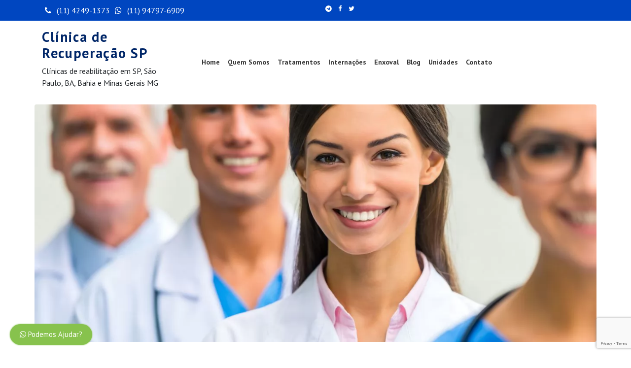

--- FILE ---
content_type: text/html; charset=UTF-8
request_url: https://www.clinicaderecuperacaosp.com.br/tratamento-cocaina
body_size: 15748
content:
<!doctype html>
<html lang="pt-br">
<head>
<meta charset="utf-8">
<meta name="viewport" content="width=device-width, initial-scale=1.0">
<meta name="keywords" content="Tratamento Cocaína,clínica de recuperação sp, clinica de recuperação em são paulo, clinica de recuperação cidade de são paulo, clinica de recuperação estado de são paulo, clinica de recuperação , clinicas de recuperação , clinica de reabilitação ,  clinica de recuperacao, tratamento drogas, tramamento alcoolismo, tratamento ctrack, tratamento cocainca, alcoolicos tratamento">
<meta name="author" content="Clínica de Recuperação SP">
<meta property="og:type" content="article">
<meta property="og:url" content="https://www.clinicaderecuperacaosp.com.br/tratamento-cocaina">
<meta property="og:title" content="Tratamento Cocaína - Clínica de Recuperação SP">
<meta property="og:description" content="A coca&iacute;na se encontra entre as drogas il&iacute;citas mais consumidas mundialmente. Isso porque essa subst&acirc;ncia possui um custo relativamente baixo e uma grande disponibilidade no mundo das drogas. Assim, o abuso dessa subst&acirc;ncia se transformou em um grande problema de sa&uacute;de p&uacute;blica em ">
<meta property="og:image" content="https://www.clinicaderecuperacaosp.com.br//static/img/large/67936ddd30bafd9a3b23bad7277fc83f.jpg">
<meta name="description" content="A coca&iacute;na se encontra entre as drogas il&iacute;citas mais consumidas mundialmente. Isso porque essa subst&acirc;ncia possui um custo relativamente baixo e uma grande disponibilidade no mundo das drogas. Assim, o abuso dessa subst&acirc;ncia se transformou em um grande problema de sa&uacute;de p&uacute;blica em ">
<link rel="canonical" href="https://www.clinicaderecuperacaosp.com.br/tratamento-cocaina">
<title>Tratamento Cocaína-Clínica de Recuperação SP</title>
<link rel="canonical" href="https://www.clinicaderecuperacaosp.com.br/tratamento-cocaina">
<link rel="stylesheet" href="https://stackpath.bootstrapcdn.com/bootstrap/4.3.1/css/bootstrap.min.css" integrity="sha384-ggOyR0iXCbMQv3Xipma34MD+dH/1fQ784/j6cY/iJTQUOhcWr7x9JvoRxT2MZw1T" crossorigin="anonymous">
<link rel="stylesheet" href="https://www.clinicaderecuperacaosp.com.br/css/regras.css">
<link rel="stylesheet" href="https://www.clinicaderecuperacaosp.com.br/css/sidenav.css">
<script type="application/ld+json">
{
    "@context": "https://schema.org",
    "@graph": [
        {
            "@type": "Organization",
            "@id": "https://www.clinicaderecuperacaosp.com.br/#organization",
            "name": "Clínica de Recuperação SP",
            "url": "https://www.clinicaderecuperacaosp.com.br/",
            "logo": {
                "@type": "ImageObject",
                "@id": "https://www.clinicaderecuperacaosp.com.br/#logo",
                "url": "https://www.clinicaderecuperacaosp.com.br/img/logo-og.jpg",
                "width": 200,
                "height": 200,
                "caption": "Clínica de Recuperação SP"
            },
            "image": {
                "@id": "https://www.clinicaderecuperacaosp.com.br/#logo"
            }
        },
        {
            "@type": "WebSite",
            "@id": "https://www.clinicaderecuperacaosp.com.br/#website",
            "url": "https://www.clinicaderecuperacaosp.com.br/",
            "name": "Clínica de Recuperação SP",
            "publisher": {
                "@id": "https://www.clinicaderecuperacaosp.com.br/#organization"
            }
        },
        {
            "@type": "ImageObject",
            "@id": "https://www.clinicaderecuperacaosp.com.br/#primaryimage",
            "url": "https://www.clinicaderecuperacaosp.com.br/img/logo-og.jpg",
            "width": 200,
            "height": 200,
            "caption": "Clínica de Recuperação SP"
        },
        {
            "@type": "WebPage",
            "@id": "https://www.clinicaderecuperacaosp.com.br/#webpage",
            "url": "https://www.clinicaderecuperacaosp.com.br/",
            "inLanguage": "pt-BR",
            "name": "Clínica de Recuperação SP",
            "isPartOf": {
                "@id": "https://www.clinicaderecuperacaosp.com.br/#website"
            },
            "about": {
                "@id": "https://www.clinicaderecuperacaosp.com.br/#organization"
            },
            "primaryImageOfPage": {
                "@id": "https://www.clinicaderecuperacaosp.com.br/#primaryimage"
            },
            "datePublished": "2020-03-02T12:30:57-02:00",
            "dateModified": "2020-03-02T12:30:57-02:00",
            "description": "Encontre as melhor clínica de reabilitação SP, clínicas de recuperação em São Paulo, Clínicas de recuperação para o tratamento de dependentes químicos e alcoólatras. Clínicas de recuperação / reabilitação e tratamento da dependência química em São Paulo SP, Rio de Janeiro RJ, Minas Gerais MG, Rio Grande do Sul RS, Paraná PR"
        }
    ]
}
</script><script type="application/ld+json">{
        "@context": "https://schema.org",
        "@type": "FAQPage",
        "mainEntity": [
             
			{        
				"@type": "Question",
                "name": "E agora, como tratar?",
                "acceptedAnswer": {
                    "@type": "Answer",
                    "text": "O tratamento da depend&ecirc;ncia qu&iacute;mica de coca&iacute;na da&nbsp;Cl&iacute;nica de Recupera&ccedil;&atilde;o SP&nbsp;&eacute; realizado por meio de uma abordagem multiprofissional &mdash; composta por medidas farmacol&oacute;gicas e psicoterap&ecirc;uticas &mdash"
                 }
			},
			{        
				"@type": "Question",
                "name": "Como a fam&iacute;lia do dependente de coca&iacute;na pode ajudar?",
                "acceptedAnswer": {
                    "@type": "Answer",
                    "text": "A fam&iacute;lia pode ajudar complementando dados que o(a) paciente d&aacute; ao m&eacute;dico, socorrendo o(a) familiar nos momentos mais dif&iacute;ceis, ajudando-o(a) no cumprimento do contrato terap&ecirc;utico, lembrando-o(a) de tomar sua medica&ccedil;&atilde;o (caso use) ou envolven"
                 }
			} ]
		}</script><link rel="canonical" href="https://www.clinicaderecuperacaosp.com.br/tratamento-cocaina">
</head>
<body itemscope itemtype="http://schema.org/WebPage">
<header itemscope itemtype="http://schema.org/WPHeader">
  <div class="col-lg-12 bg-padrao">
    <div class="container">
      <div class="row py-2">
        <div class="col-lg-9">
          <div class="row text-white white-link">
          
            <div class="col-lg-8">				<i class="fa fa-phone"></i> (11) 4249-1373 <i class="fa fa-whatsapp"></i> (11) 94797-6909            </div>
            <div class="col-lg-4 small"><a class="mr-20" href="https://t.me/clinicaderecuperacaoprime" target="_blank" rel="noreferrer"><i class="fa fa-telegram"></i></a>
<a href="https://www.facebook.com/clinicaderecuperacaovivavida/" target="_blank" rel ="noreferrer"><i class="fa fa-facebook"></i></a>
<a class="mr-10 ml-10" href="https://twitter.com/clinicavivavida" target="_blank" rel ="noreferrer"><i class="fa fa-twitter"></i></a></div>
            
          </div>
        </div>
      </div>
       <a href="https://api.whatsapp.com/send?phone=5511947976909&text=Necessito+de+atendimento+site+p%C3%A1gina+interna%3A+https%3A%2F%2Fwww.clinicaderecuperacaosp.com.br%2F" class="btn btn-sm btn-success bt-whatsapp my-2"><i class="fa fa-whatsapp"></i> Chamar pelo WhatsApp</a>
    </div>
  </div>
  <div class="container">
    <div class="row my-3">
      <div class="col-6 col-lg-3 align-self-center"><a href="https://www.clinicaderecuperacaosp.com.br/">
      	<h1 class="h3 txt-padrao">Clínica de Recuperação SP</h1>
        </a>
        <p class="txt-padrao-claro">Clínicas de reabilitação em SP, São Paulo, BA, Bahia e Minas Gerais MG</p>
        </div>
      <div class="col-6 col-lg-9 align-self-center">
        <nav class="navbar navbar-expand-lg"  itemscope itemtype="http://schema.org/SiteNavigationElement">
          <div class="container">
            <div class="navbar-collapse collapse" id="navbarsExample07" style="">
              <ul class="navbar-nav">
                                <li class="nav-item"> <a  itemprop="url" class="nav-link" href="https://www.clinicaderecuperacaosp.com.br/">Home</a> </li>
                                <li class="nav-item"> <a  itemprop="url" class="nav-link" href="https://www.clinicaderecuperacaosp.com.br/clinica-de-recuperacao-em-sao-paulo-sp">Quem Somos</a> </li>
                                <li class="nav-item dropdown"><a  itemprop="url" href="https://www.clinicaderecuperacaosp.com.br/#"  class="nav-link dropdown-toggle" role="button" data-toggle="dropdown" aria-haspopup="true" aria-expanded="false">Tratamentos</a>
                  <div class="dropdown-menu m-0">
                                        <a href="https://www.clinicaderecuperacaosp.com.br/tratamento-alcoolismo" class="dropdown-item"> Alcoolismo</a>
                                        <a href="https://www.clinicaderecuperacaosp.com.br/tratamento-cocaina" class="dropdown-item"> Cocaína</a>
                                        <a href="https://www.clinicaderecuperacaosp.com.br/tratamento-crack" class="dropdown-item"> Crack</a>
                                        <a href="https://www.clinicaderecuperacaosp.com.br/dependencia-quimica" class="dropdown-item"> Dependência Química</a>
                                        <a href="https://www.clinicaderecuperacaosp.com.br/tratamento-maconha" class="dropdown-item"> Maconha</a>
                                        <a href="https://www.clinicaderecuperacaosp.com.br/tratamento-dependencia-quimica-feminina" class="dropdown-item"> Dependência Química Feminina</a>
                                        <a href="https://www.clinicaderecuperacaosp.com.br/tratamento-esquizofrenia" class="dropdown-item"> Esquizofrenia</a>
                                      </div>
                </li>
                                <li class="nav-item dropdown"><a  itemprop="url" href="https://www.clinicaderecuperacaosp.com.br/#"  class="nav-link dropdown-toggle" role="button" data-toggle="dropdown" aria-haspopup="true" aria-expanded="false">Internações</a>
                  <div class="dropdown-menu m-0">
                                        <a href="https://www.clinicaderecuperacaosp.com.br/internacao-voluntaria" class="dropdown-item"> Voluntária</a>
                                        <a href="https://www.clinicaderecuperacaosp.com.br/internacao-involuntaria" class="dropdown-item"> Involuntária</a>
                                        <a href="https://www.clinicaderecuperacaosp.com.br/internacao-compulsoria" class="dropdown-item"> Compulsória</a>
                                      </div>
                </li>
                                <li class="nav-item"> <a  itemprop="url" class="nav-link" href="https://www.clinicaderecuperacaosp.com.br/enxoval-para-internacao">Enxoval</a> </li>
                                <li class="nav-item"> <a  itemprop="url" class="nav-link" href="https://www.clinicaderecuperacaosp.com.br/blog">Blog</a> </li>
                                <li class="nav-item"> <a  itemprop="url" class="nav-link" href="https://www.clinicaderecuperacaosp.com.br/clinicas-de-recuperacao">Unidades</a> </li>
                                <li class="nav-item"> <a  itemprop="url" class="nav-link" href="https://www.clinicaderecuperacaosp.com.br/contato">Contato</a> </li>
                              </ul>
            </div>
            <button class="navbar-toggler" type="button" data-toggle="collapse" data-target="#navbarsExample07"
                aria-controls="navbarsExample07" aria-expanded="false" aria-label="Toggle navigation"> <span class="fa fa-bars"></span> </button>
          </div>
        </nav>
        <nav class="sidenav"></nav>
      </div>
    </div>
  </div>
</header>
<main role="main">
  <div class="container">
    <div class="row pb-5">
      <article itemprop="mainEntity" itemscope itemtype="http://schema.org/Article">
        <meta itemprop="inLanguage" content="pt-BR">
        <meta itemprop="url" content="https://www.clinicaderecuperacaosp.com.br/tratamento-cocaina">
                <div class="divImg mb-3">
          <picture>
            <source srcset="static/img/large/67936ddd30bafd9a3b23bad7277fc83f.webp" type="image/webp">
            <img itemprop="image" src="https://www.clinicaderecuperacaosp.com.br/static/img/large/67936ddd30bafd9a3b23bad7277fc83f.jpg" alt="Tratamento Cocaína"  class="rounded img-fluid"/> </picture>
        </div>
                <div class="container">
          <h1 itemprop="name headline">Tratamento Cocaína</h1>
          <hr class="dividir bg-padrao d-inline-block mb-3">
          <div itemprop="articleBody"> <p>A coca&iacute;na se encontra entre as drogas il&iacute;citas mais consumidas mundialmente. Isso porque essa subst&acirc;ncia possui um custo relativamente baixo e uma grande disponibilidade no mundo das drogas. Assim, o abuso dessa subst&acirc;ncia se transformou em um grande problema de sa&uacute;de p&uacute;blica em todo o mundo. A Coca&iacute;na &eacute; uma droga na forma de p&oacute;, extra&iacute;da das folhas de coca. Foi originalmente desenvolvida para ser um analg&eacute;sico, mas logo se tornou uma das drogas mais perigosas j&aacute; conhecidas pelo homem.</p>
<p>&Agrave; medida?? ?que? ?a? ?coca&iacute;na? ?vai? ?sendo? ?utilizada,? ?o? ?corpo? ?tende? ?a? ?criar? ?resist&ecirc;ncia,? ?o? ?que? ?exige uma? ?quantidade? ?cada? ?vez? ?maior? ?de? ?subst&acirc;ncia? ?para? ?produzir? ?os? ?seus? ?efeitos.</p>
<p>Quando? ?essa? ?droga? ?&eacute;? ?usada? ?por? ?muito? ?tempo? ?na? ?vida? ?do? ?indiv&iacute;duo,? ?ocorre? ?uma? ?degrada&ccedil;&atilde;o cada? ?vez? ?maior? ?de? ?sua? ?sa&uacute;de.? ?Algumas? ?consequ&ecirc;ncias? ?poss&iacute;veis? ?s&atilde;o? ?a?&nbsp;<strong>?danifica&ccedil;&atilde;o? ?de vasos? ?sangu&iacute;neos? ?coron&aacute;rios? ?e? ?cerebrais,? ?problemas? ?de? ?f&iacute;gado,? ?rins?, ?pulm&otilde;es, infertilidade,? ?disfun&ccedil;&otilde;es? ?sexuais,? ?alucina&ccedil;&otilde;es? ?(t&aacute;teis? ?ou? ?auditivas)? ?e? ?doen&ccedil;as? ?infecciosas.</strong><br />Al&eacute;m? ?disso,? ?quando? ?a? ?coca&iacute;na? ?&eacute;? ?inalada,? ?ela? ?pode? ?levar? ?&agrave;? ?destrui&ccedil;&atilde;o? ?dos? ?tecidos? ?nasais? ?e? ?&agrave; perfura&ccedil;&atilde;o? ?do? ?septo? ?nasal.? ?J&aacute;?? ?se? ela ?for? ?injetada,? ?pode? ?causar? ?infec&ccedil;&otilde;es? ?e? ?abscessos. Assim,? ?o? ?usu&aacute;rio? ?dessa? ?subst&acirc;ncia? ?tende? ?a? ?ficar? ?cada? ?vez? ?mais? ?prejudicado? ?por?? ela.</p>
<h2>E agora, como tratar?</h2>
<p>O tratamento da depend&ecirc;ncia qu&iacute;mica de coca&iacute;na da&nbsp;<strong>Cl&iacute;nica de Recupera&ccedil;&atilde;o SP&nbsp;</strong>&eacute; realizado por meio de uma abordagem multiprofissional &mdash; composta por medidas farmacol&oacute;gicas e psicoterap&ecirc;uticas &mdash;, a partir de uma parceria entre a equipe de profissionais da sa&uacute;de, os familiares, os amigos e o pr&oacute;prio indiv&iacute;duo.</p>
<p>O objetivo principal do tratamento &eacute; manter o dependente qu&iacute;mico abstinente da utiliza&ccedil;&atilde;o da droga, a fim de prevenir os problemas sociais e de sa&uacute;de, consequentes do abuso dessa subst&acirc;ncia. Como? ?cada? ?pessoa? ?&eacute;? ?&uacute;nica,? ?o? ?tratamento? ?tamb&eacute;m? ?deve? ?ser? ?personalizado?.? ?Deve-se? ?prestar? ?aten&ccedil;&atilde;o? ?nas? ?caracter&iacute;sticas? ?do? ?paciente,? ?sua? ?personalidade, seu tipo psicol&oacute;gico e sua hist&oacute;ria e rela&ccedil;&atilde;o com a droga (escutando e compreendendo, por exemplo, os motivos que levaram ao seu uso).</p>
<h2><strong>Como a fam&iacute;lia do dependente de coca&iacute;na pode ajudar?</strong></h2>
<p>A fam&iacute;lia pode ajudar complementando dados que o(a) paciente d&aacute; ao m&eacute;dico, socorrendo o(a) familiar nos momentos mais dif&iacute;ceis, ajudando-o(a) no cumprimento do contrato terap&ecirc;utico, lembrando-o(a) de tomar sua medica&ccedil;&atilde;o (caso use) ou envolvendo-se em grupos de orienta&ccedil;&atilde;o contra as drogas na comunidade. Lembremos que fazer tudo isso n&atilde;o &eacute; nada f&aacute;cil, e por isso os familiares do paciente devem receber apoio da equipe terap&ecirc;utica.</p>
<p>&Eacute; importante lembrar que um dependente qu&iacute;mico nunca deixa de s&ecirc;-lo. Portanto, a desintoxica&ccedil;&atilde;o e o tratamento s&atilde;o apenas uma fase importante do processo de abandono da droga, que dura a vida inteira. &Eacute; preciso ficar sempre vigilante e longe de h&aacute;bitos antigos depois de deixar a cl&iacute;nica para que n&atilde;o caia em tenta&ccedil;&atilde;o e perca tudo o que se ganhou no tratamento.</p> </div>
        </div>
        <meta itemprop="author" content="Clínica de Recuperação SP">
        <meta itemprop="datePublished" content="2020-04-27 10:15:17">
        <div itemtype="https://schema.org/Organization" itemscope="itemscope" itemprop="publisher">
          <meta itemprop="name" content="Clínica de Recuperação SP">
          <span itemprop="logo" itemscope itemtype="https://schema.org/ImageObject">
          <link itemprop="url" href="https://www.clinicaderecuperacaosp.com.br/img/logo-clinica-de-recuperacao-sp.jpg">
          </span> </div>
        <meta itemprop="dateModified" content="2020-04-27 10:15:17">
        <meta itemprop="mainEntityOfPage" content="https://www.clinicaderecuperacaosp.com.br/tratamento-cocaina">
      </article>
      </div>
  </div>
</main>

<script type="application/ld+json">{
    "@context": "https://schema.org/",
    "@type": "CreativeWorkSeries",
    "name": "Tratamento Cocaína",
    "aggregateRating": {
        "@type": "AggregateRating",
        "ratingValue": "5",
        "bestRating": "5",
        "ratingCount": "10"
    }
}</script>


         
<section id="posts" class="bg-white">
	<div class="container">
    <div class="col-lg-12">
    	<a href="https://www.chacaratemporadaibiuna.com.br/">Chácaras de Recuperação</a> <a href="https://portalderecuperacao.com.br/">Portal de Recuperação- Noticias online de clínicas de recuperação e ajuda a dependentes</a> <a href="https://www.gruponovavida.com.br/">Grupo Nova Vida- Clínicas de Recuperação</a> <a href="https://guiadeclinica.com.br">Guia Clínicas de Recuperação- Tratamento de Drogas e Álcool</a> <a href="https://www.clinicadereabilitacaosp.com.br">Clínica de reabilitação sp</a> <a href="https://www.ctcaminhar.com.br/tratamento-contra-alcoolismo">Tratamento contra Alcoolismo </a> <a href="https://www.grupoderecuperacao.com.br/tratamento-contra-o-vicio-em-cocaina/">Tratamento contra o vício em cocaína </a>         </div>
    </div>
</section>
  

  
    <section id="acesso3" class="bg-padrao py-5 mt-5">
  	<div class="container text-center">
    	<h3 class="mb-3 text-white">Entramos em contato</h3>
        <form  name="form" method="post" action="https://www.clinicaderecuperacaosp.com.br/form.php">
  <div class="row">
    <div class="col-lg-4 mb-3">
      <input name="nome" type="text" class="form-control" placeholder="Nome*" required>
    </div>
    <div class="col-lg-4 mb-3">
      <input name="email" type="text" class="form-control" placeholder="Email*" required>
    </div>
     <div class="col-lg-4 mb-3">
      <input name="telefone" type="text" class="form-control" data-mask="(99)9999-9999#9" data-mask-clearifnotmatch="true" maxlength="15" placeholder="Telefone*" required>
    </div>
  </div>
   <div class="row">
   
    <div class="col-lg-12 mb-3">
      <input type="hidden" name="recaptcha_response" class="recaptchaResponse" value="">
     <textarea name="mensagem" class="form-control"  cols="30" rows="2"  placeholder="Mensagem*" required></textarea>
    </div>
  </div>
  <div class="row">
  	<button type="submit" class="btn btn-lg btn-primary mx-auto">Enviar</button>
  </div>
</form>
    </div>
  </section>
    <section id="blog"  class="bg-cinza py-5">
    <div class="container">
      <div class="col-lg-12 row">
        <div class="col-lg-12 mb-3">
          <h2 class="txt-padrao">Blog</h2>
        </div>
        <div class="row">
                <div class="col-lg-3">
            <picture>
              <source srcset="https://www.clinicaderecuperacaosp.com.br/static/img/small/291b4c0019b673237a158a710ced6e3f.webp" type="image/webp">
              <img itemprop="image thumbnailUrl" src="https://www.clinicaderecuperacaosp.com.br/static/img/small/291b4c0019b673237a158a710ced6e3f.jpg" alt="Quais os danos causados pelas drogas na vida de uma pessoa"  class="card-img-top rounded-0"/> </picture>
            <div class="card-body">
              <h3 class="h5">Quais os danos causados pelas drogas na vida de uma pessoa</h3>
              <p class="card-text">O consumo de drogas, sejam elas lícitas ou ilícitas, apresenta uma série de efeitos colaterais no organismo, tanto a curto quanto a longo prazo</p>
              <div class="d-flex justify-content-between align-items-center"><a href="https://www.clinicaderecuperacaosp.com.br/blog/saude/quais-os-danos-causados-pelas-drogas-na-vida-de-uma-pessoa/511" itemprop="url" class="btn btn-sm btn-dark bg-padrao">Ler mais</a></div>
            </div>
              </div>
                <div class="col-lg-3">
            <picture>
              <source srcset="https://www.clinicaderecuperacaosp.com.br/static/img/small/f5fc04b73f82292bddf57c92e58f1bc2.webp" type="image/webp">
              <img itemprop="image thumbnailUrl" src="https://www.clinicaderecuperacaosp.com.br/static/img/small/f5fc04b73f82292bddf57c92e58f1bc2.jpg" alt="Meu pai é alcoólatra o que devo fazer?"  class="card-img-top rounded-0"/> </picture>
            <div class="card-body">
              <h3 class="h5">Meu pai é alcoólatra o que devo fazer?</h3>
              <p class="card-text">É difícil ver um ente querido lutando contra o alcoolismo, mas existem algumas coisas que você pode fazer para ajudá-lo</p>
              <div class="d-flex justify-content-between align-items-center"><a href="https://www.clinicaderecuperacaosp.com.br/blog/tratamento/meu-pai-e-alcoolatra-o-que-devo-fazer/510" itemprop="url" class="btn btn-sm btn-dark bg-padrao">Ler mais</a></div>
            </div>
              </div>
                <div class="col-lg-3">
            <picture>
              <source srcset="https://www.clinicaderecuperacaosp.com.br/static/img/small/9677d5a47c0d5e95b997c3ed1dc8ae88.webp" type="image/webp">
              <img itemprop="image thumbnailUrl" src="https://www.clinicaderecuperacaosp.com.br/static/img/small/9677d5a47c0d5e95b997c3ed1dc8ae88.jpg" alt="Posso internar uma pessoa compulsoriamente?"  class="card-img-top rounded-0"/> </picture>
            <div class="card-body">
              <h3 class="h5">Posso internar uma pessoa compulsoriamente?</h3>
              <p class="card-text">Posso internar uma pessoa compulsoriamente? Continue lendo e tenha a resposta para essa dúvida tão importante de ser compreendida!  </p>
              <div class="d-flex justify-content-between align-items-center"><a href="https://www.clinicaderecuperacaosp.com.br/blog/saude/posso-internar-uma-pessoa-compulsoriamente/509" itemprop="url" class="btn btn-sm btn-dark bg-padrao">Ler mais</a></div>
            </div>
              </div>
                <div class="col-lg-3">
            <picture>
              <source srcset="https://www.clinicaderecuperacaosp.com.br/static/img/small/6dd485b93342d9a194bd11f5a8bae9bb.webp" type="image/webp">
              <img itemprop="image thumbnailUrl" src="https://www.clinicaderecuperacaosp.com.br/static/img/small/6dd485b93342d9a194bd11f5a8bae9bb.jpg" alt="Quando Procurar um Psiquiatra: Saiba como o profissional pode te ajudar"  class="card-img-top rounded-0"/> </picture>
            <div class="card-body">
              <h3 class="h5">Quando Procurar um Psiquiatra: Saiba como o profissional pode te ajudar</h3>
              <p class="card-text">Quando Procurar um Psiquiatra: Saiba como o profissional pode te ajudar: Um psiquiatra é um médico com especialidade em psiquiatria que tem como pri</p>
              <div class="d-flex justify-content-between align-items-center"><a href="https://www.clinicaderecuperacaosp.com.br/blog/saude/quando-procurar-um-psiquiatra-saiba-como-o-profissional-pode-te-ajudar/508" itemprop="url" class="btn btn-sm btn-dark bg-padrao">Ler mais</a></div>
            </div>
              </div>
                <div class="col-lg-3">
            <picture>
              <source srcset="https://www.clinicaderecuperacaosp.com.br/static/img/small/32533d8e0076736165e0f5d9cb91634f.webp" type="image/webp">
              <img itemprop="image thumbnailUrl" src="https://www.clinicaderecuperacaosp.com.br/static/img/small/32533d8e0076736165e0f5d9cb91634f.jpg" alt="Como lidar com drogado na família"  class="card-img-top rounded-0"/> </picture>
            <div class="card-body">
              <h3 class="h5">Como lidar com drogado na família</h3>
              <p class="card-text">omo lidar com drogado na família: O mundo e em especial o nosso país vive o que convencionou ser chamado de “luta contra as drogas”. Essa é uma</p>
              <div class="d-flex justify-content-between align-items-center"><a href="https://www.clinicaderecuperacaosp.com.br/blog/drogas/como-lidar-com-drogado-na-familia/507" itemprop="url" class="btn btn-sm btn-dark bg-padrao">Ler mais</a></div>
            </div>
              </div>
                <div class="col-lg-3">
            <picture>
              <source srcset="https://www.clinicaderecuperacaosp.com.br/static/img/small/a0e29be75394f5ea6f4097bbb14e3161.webp" type="image/webp">
              <img itemprop="image thumbnailUrl" src="https://www.clinicaderecuperacaosp.com.br/static/img/small/a0e29be75394f5ea6f4097bbb14e3161.jpg" alt="Como conseguir auxilio doença para dependente químico"  class="card-img-top rounded-0"/> </picture>
            <div class="card-body">
              <h3 class="h5">Como conseguir auxilio doença para dependente químico</h3>
              <p class="card-text">Existe uma realidade muito triste que muitas famílias brasileiras têm enfrentado: os casos de dependência química</p>
              <div class="d-flex justify-content-between align-items-center"><a href="https://www.clinicaderecuperacaosp.com.br/blog/dependencia-quimica/como-conseguir-auxilio-doenca-para-dependente-quimico/506" itemprop="url" class="btn btn-sm btn-dark bg-padrao">Ler mais</a></div>
            </div>
              </div>
                <div class="col-lg-3">
            <picture>
              <source srcset="https://www.clinicaderecuperacaosp.com.br/static/img/small/3cc5a414e6e69f076091028f770d9634.webp" type="image/webp">
              <img itemprop="image thumbnailUrl" src="https://www.clinicaderecuperacaosp.com.br/static/img/small/3cc5a414e6e69f076091028f770d9634.jpg" alt="Por Que Drogas Viciam"  class="card-img-top rounded-0"/> </picture>
            <div class="card-body">
              <h3 class="h5">Por Que Drogas Viciam</h3>
              <p class="card-text">Por que as drogas viciam ? Por vários motivos e razões. Os principais fatores podem ser encontrados na área biológica, psicológica e social</p>
              <div class="d-flex justify-content-between align-items-center"><a href="https://www.clinicaderecuperacaosp.com.br/blog/drogas/por-que-drogas-viciam/505" itemprop="url" class="btn btn-sm btn-dark bg-padrao">Ler mais</a></div>
            </div>
              </div>
                <div class="col-lg-3">
            <picture>
              <source srcset="https://www.clinicaderecuperacaosp.com.br/static/img/small/ef4b3edb854adb00ea71253963089491.webp" type="image/webp">
              <img itemprop="image thumbnailUrl" src="https://www.clinicaderecuperacaosp.com.br/static/img/small/ef4b3edb854adb00ea71253963089491.jpg" alt="Quais as consequências do uso do crack por um tempo muito grande?"  class="card-img-top rounded-0"/> </picture>
            <div class="card-body">
              <h3 class="h5">Quais as consequências do uso do crack por um tempo muito grande?</h3>
              <p class="card-text">O crack é um derivado da cocaína de baixa qualidade e vendido por preços menores. </p>
              <div class="d-flex justify-content-between align-items-center"><a href="https://www.clinicaderecuperacaosp.com.br/blog/crack/quais-as-consequencias-do-uso-do-crack-por-um-tempo-muito-grande/504" itemprop="url" class="btn btn-sm btn-dark bg-padrao">Ler mais</a></div>
            </div>
              </div>
                <div class="col-lg-3">
            <picture>
              <source srcset="https://www.clinicaderecuperacaosp.com.br/static/img/small/df54ad1581119d620690d09475d3eb29.webp" type="image/webp">
              <img itemprop="image thumbnailUrl" src="https://www.clinicaderecuperacaosp.com.br/static/img/small/df54ad1581119d620690d09475d3eb29.jpg" alt="Sinais de quem usa drogas"  class="card-img-top rounded-0"/> </picture>
            <div class="card-body">
              <h3 class="h5">Sinais de quem usa drogas</h3>
              <p class="card-text">Muitas vezes nos deparamos com pessoas de nossa família com sintomas de uso de drogas, e a maioria das pessoas não sabe bem o que fazer para mudar i</p>
              <div class="d-flex justify-content-between align-items-center"><a href="https://www.clinicaderecuperacaosp.com.br/blog/drogas/sinais-de-quem-usa-drogas/503" itemprop="url" class="btn btn-sm btn-dark bg-padrao">Ler mais</a></div>
            </div>
              </div>
                <div class="col-lg-3">
            <picture>
              <source srcset="https://www.clinicaderecuperacaosp.com.br/static/img/small/0381a4fa08202eeca4cd40585b3d12fe.webp" type="image/webp">
              <img itemprop="image thumbnailUrl" src="https://www.clinicaderecuperacaosp.com.br/static/img/small/0381a4fa08202eeca4cd40585b3d12fe.jpg" alt="Abstinência alcoólica tem cura?"  class="card-img-top rounded-0"/> </picture>
            <div class="card-body">
              <h3 class="h5">Abstinência alcoólica tem cura?</h3>
              <p class="card-text">Realmente é importante salientar que a síndrome de abstinência alcoólica, nada mais é do que o conjunto de sintomas que surgem principalmente qua</p>
              <div class="d-flex justify-content-between align-items-center"><a href="https://www.clinicaderecuperacaosp.com.br/blog/alcoolismo/abstinencia-alcoolica-tem-cura/502" itemprop="url" class="btn btn-sm btn-dark bg-padrao">Ler mais</a></div>
            </div>
              </div>
                <div class="col-lg-3">
            <picture>
              <source srcset="https://www.clinicaderecuperacaosp.com.br/static/img/small/137bd90d4fcb15949d4818f0aff4716b.webp" type="image/webp">
              <img itemprop="image thumbnailUrl" src="https://www.clinicaderecuperacaosp.com.br/static/img/small/137bd90d4fcb15949d4818f0aff4716b.jpg" alt="Ajuda para parar de beber"  class="card-img-top rounded-0"/> </picture>
            <div class="card-body">
              <h3 class="h5">Ajuda para parar de beber</h3>
              <p class="card-text">A Organização Mundial da Saúde considera como uma doença psiquiátrica, mas que conta com consequências que podem ser sentir no corpo e na mente,</p>
              <div class="d-flex justify-content-between align-items-center"><a href="https://www.clinicaderecuperacaosp.com.br/blog/alcoolismo/ajuda-para-parar-de-beber/501" itemprop="url" class="btn btn-sm btn-dark bg-padrao">Ler mais</a></div>
            </div>
              </div>
                <div class="col-lg-3">
            <picture>
              <source srcset="https://www.clinicaderecuperacaosp.com.br/static/img/small/caaa15d6951740f30f00b3c06468c0ef.webp" type="image/webp">
              <img itemprop="image thumbnailUrl" src="https://www.clinicaderecuperacaosp.com.br/static/img/small/caaa15d6951740f30f00b3c06468c0ef.jpg" alt="A vida de um dependente químico"  class="card-img-top rounded-0"/> </picture>
            <div class="card-body">
              <h3 class="h5">A vida de um dependente químico</h3>
              <p class="card-text">No começo, a maioria dos dependentes consegue aproveitar os efeitos positivos que a droga causa, pois a maioria delas consegue trazer um efeito de pr</p>
              <div class="d-flex justify-content-between align-items-center"><a href="https://www.clinicaderecuperacaosp.com.br/blog/dependencia-quimica/a-vida-de-um-dependente-quimico/500" itemprop="url" class="btn btn-sm btn-dark bg-padrao">Ler mais</a></div>
            </div>
              </div>
                <div class="col-lg-3">
            <picture>
              <source srcset="https://www.clinicaderecuperacaosp.com.br/static/img/small/d999ed7e650bba908eb12484647f3e9d.webp" type="image/webp">
              <img itemprop="image thumbnailUrl" src="https://www.clinicaderecuperacaosp.com.br/static/img/small/d999ed7e650bba908eb12484647f3e9d.jpg" alt="Alcoolismo tem cura"  class="card-img-top rounded-0"/> </picture>
            <div class="card-body">
              <h3 class="h5">Alcoolismo tem cura</h3>
              <p class="card-text">Quando começa a se identificar um consumo elevado de álcool, com muita frequência, pode ser um dos sinais para a dependência química.</p>
              <div class="d-flex justify-content-between align-items-center"><a href="https://www.clinicaderecuperacaosp.com.br/blog/alcoolismo/alcoolismo-tem-cura/499" itemprop="url" class="btn btn-sm btn-dark bg-padrao">Ler mais</a></div>
            </div>
              </div>
                <div class="col-lg-3">
            <picture>
              <source srcset="https://www.clinicaderecuperacaosp.com.br/static/img/small/c8d8a1cc1e79054bc7ab09e9ca95b290.webp" type="image/webp">
              <img itemprop="image thumbnailUrl" src="https://www.clinicaderecuperacaosp.com.br/static/img/small/c8d8a1cc1e79054bc7ab09e9ca95b290.jpg" alt="Clinica Internação Involuntária em MG"  class="card-img-top rounded-0"/> </picture>
            <div class="card-body">
              <h3 class="h5">Clinica Internação Involuntária em MG</h3>
              <p class="card-text">A internação involuntária em MG uma clinica de atenção psicossocial e internação psiquiátrica, em caso de crises agudas, em hospitais especial</p>
              <div class="d-flex justify-content-between align-items-center"><a href="https://www.clinicaderecuperacaosp.com.br/blog/internacao/clinica-internacao-involuntaria-em-mg/450" itemprop="url" class="btn btn-sm btn-dark bg-padrao">Ler mais</a></div>
            </div>
              </div>
                <div class="col-lg-3">
            <picture>
              <source srcset="https://www.clinicaderecuperacaosp.com.br/static/img/small/b61aec23f27765e17558a3d465962e3d.webp" type="image/webp">
              <img itemprop="image thumbnailUrl" src="https://www.clinicaderecuperacaosp.com.br/static/img/small/b61aec23f27765e17558a3d465962e3d.jpg" alt="Clinica Internação Involuntária em Porto Alegre"  class="card-img-top rounded-0"/> </picture>
            <div class="card-body">
              <h3 class="h5">Clinica Internação Involuntária em Porto Alegre</h3>
              <p class="card-text">A internação involuntária em uma clinica de atenção psicossocial e internação psiquiátrica, em caso de crises agudas, em hospitais especializa</p>
              <div class="d-flex justify-content-between align-items-center"><a href="https://www.clinicaderecuperacaosp.com.br/blog/internacao/clinica-internacao-involuntaria-em-porto-alegre/449" itemprop="url" class="btn btn-sm btn-dark bg-padrao">Ler mais</a></div>
            </div>
              </div>
                <div class="col-lg-3">
            <picture>
              <source srcset="https://www.clinicaderecuperacaosp.com.br/static/img/small/ec05df0c6b9e1f37569b97789df19f27.webp" type="image/webp">
              <img itemprop="image thumbnailUrl" src="https://www.clinicaderecuperacaosp.com.br/static/img/small/ec05df0c6b9e1f37569b97789df19f27.jpg" alt="Clinica Internação Involuntária em Fortaleza"  class="card-img-top rounded-0"/> </picture>
            <div class="card-body">
              <h3 class="h5">Clinica Internação Involuntária em Fortaleza</h3>
              <p class="card-text">A internação involuntária em uma clinica de atenção psicossocial e internação psiquiátrica, em caso de crises agudas, em hospitais especializa</p>
              <div class="d-flex justify-content-between align-items-center"><a href="https://www.clinicaderecuperacaosp.com.br/blog/internacao/clinica-internacao-involuntaria-em-fortaleza/448" itemprop="url" class="btn btn-sm btn-dark bg-padrao">Ler mais</a></div>
            </div>
              </div>
                <div class="col-lg-3">
            <picture>
              <source srcset="https://www.clinicaderecuperacaosp.com.br/static/img/small/16039dae60a53f9549f756b890d540c2.webp" type="image/webp">
              <img itemprop="image thumbnailUrl" src="https://www.clinicaderecuperacaosp.com.br/static/img/small/16039dae60a53f9549f756b890d540c2.jpg" alt="Clinica Internação Involuntária em Salvador"  class="card-img-top rounded-0"/> </picture>
            <div class="card-body">
              <h3 class="h5">Clinica Internação Involuntária em Salvador</h3>
              <p class="card-text">A internação involuntária em uma clinica de atenção psicossocial e internação psiquiátrica, em caso de crises agudas, em hospitais especializa</p>
              <div class="d-flex justify-content-between align-items-center"><a href="https://www.clinicaderecuperacaosp.com.br/blog/internacao/clinica-internacao-involuntaria-em-salvador/447" itemprop="url" class="btn btn-sm btn-dark bg-padrao">Ler mais</a></div>
            </div>
              </div>
                <div class="col-lg-3">
            <picture>
              <source srcset="https://www.clinicaderecuperacaosp.com.br/static/img/small/432bd37f24aa8eaca0730f7c449d10a6.webp" type="image/webp">
              <img itemprop="image thumbnailUrl" src="https://www.clinicaderecuperacaosp.com.br/static/img/small/432bd37f24aa8eaca0730f7c449d10a6.jpg" alt="Clinica Internação Involuntária em Brasília"  class="card-img-top rounded-0"/> </picture>
            <div class="card-body">
              <h3 class="h5">Clinica Internação Involuntária em Brasília</h3>
              <p class="card-text">A internação involuntária em uma clinica de atenção psicossocial e internação psiquiátrica, em caso de crises agudas, em hospitais especializa</p>
              <div class="d-flex justify-content-between align-items-center"><a href="https://www.clinicaderecuperacaosp.com.br/blog/internacao/clinica-internacao-involuntaria-em-brasilia/446" itemprop="url" class="btn btn-sm btn-dark bg-padrao">Ler mais</a></div>
            </div>
              </div>
                <div class="col-lg-3">
            <picture>
              <source srcset="https://www.clinicaderecuperacaosp.com.br/static/img/small/05b1e951652f0aa93d39f57d480971a3.webp" type="image/webp">
              <img itemprop="image thumbnailUrl" src="https://www.clinicaderecuperacaosp.com.br/static/img/small/05b1e951652f0aa93d39f57d480971a3.jpg" alt="Como Posso Ajudar Um Dependente Químico"  class="card-img-top rounded-0"/> </picture>
            <div class="card-body">
              <h3 class="h5">Como Posso Ajudar Um Dependente Químico</h3>
              <p class="card-text">A Dependência Química não é uma escolha do paciente, para ajudar um dependente químico é necessário compreender as causas que levaram as drogas</p>
              <div class="d-flex justify-content-between align-items-center"><a href="https://www.clinicaderecuperacaosp.com.br/blog/drogas/como-posso-ajudar-um-dependente-quimico/433" itemprop="url" class="btn btn-sm btn-dark bg-padrao">Ler mais</a></div>
            </div>
              </div>
                <div class="col-lg-3">
            <picture>
              <source srcset="https://www.clinicaderecuperacaosp.com.br/static/img/small/e5a3117fc8d402601e10e363c94c410f.webp" type="image/webp">
              <img itemprop="image thumbnailUrl" src="https://www.clinicaderecuperacaosp.com.br/static/img/small/e5a3117fc8d402601e10e363c94c410f.jpg" alt="Clinica de Internação Involuntária para Alcoólatras"  class="card-img-top rounded-0"/> </picture>
            <div class="card-body">
              <h3 class="h5">Clinica de Internação Involuntária para Alcoólatras</h3>
              <p class="card-text">A internação involuntária em uma clinica de atenção psicossocial e internação psiquiátrica, em caso de crises agudas, em hospitais especializa</p>
              <div class="d-flex justify-content-between align-items-center"><a href="https://www.clinicaderecuperacaosp.com.br/blog/dependencia-quimica/clinica-de-internacao-involuntaria-para-alcoolatras/429" itemprop="url" class="btn btn-sm btn-dark bg-padrao">Ler mais</a></div>
            </div>
              </div>
                <div class="col-lg-3">
            <picture>
              <source srcset="https://www.clinicaderecuperacaosp.com.br/static/img/small/8894d37469eff9c7e9bef9ccea4a79c0.webp" type="image/webp">
              <img itemprop="image thumbnailUrl" src="https://www.clinicaderecuperacaosp.com.br/static/img/small/8894d37469eff9c7e9bef9ccea4a79c0.jpg" alt="Clinica de Internação Involuntária para Dependentes Quimicos "  class="card-img-top rounded-0"/> </picture>
            <div class="card-body">
              <h3 class="h5">Clinica de Internação Involuntária para Dependentes Quimicos </h3>
              <p class="card-text">A internação involuntária em uma clinica de atenção psicossocial e internação psiquiátrica, em caso de crises agudas, em hospitais especializa</p>
              <div class="d-flex justify-content-between align-items-center"><a href="https://www.clinicaderecuperacaosp.com.br/blog/dependencia-quimica/clinica-de-internacao-involuntaria-para-dependentes-quimicos/428" itemprop="url" class="btn btn-sm btn-dark bg-padrao">Ler mais</a></div>
            </div>
              </div>
                <div class="col-lg-3">
            <picture>
              <source srcset="https://www.clinicaderecuperacaosp.com.br/static/img/small/f4ced044ffe9c687a5f26f15d32d6476.webp" type="image/webp">
              <img itemprop="image thumbnailUrl" src="https://www.clinicaderecuperacaosp.com.br/static/img/small/f4ced044ffe9c687a5f26f15d32d6476.jpg" alt="Clinica de Internação Involuntária em Goiânia"  class="card-img-top rounded-0"/> </picture>
            <div class="card-body">
              <h3 class="h5">Clinica de Internação Involuntária em Goiânia</h3>
              <p class="card-text">A internação involuntária em uma clinica de atenção psicossocial e internação psiquiátrica, em caso de crises agudas, em hospitais especializa</p>
              <div class="d-flex justify-content-between align-items-center"><a href="https://www.clinicaderecuperacaosp.com.br/blog/dependencia-quimica/clinica-de-internacao-involuntaria-em-goiania/427" itemprop="url" class="btn btn-sm btn-dark bg-padrao">Ler mais</a></div>
            </div>
              </div>
                <div class="col-lg-3">
            <picture>
              <source srcset="https://www.clinicaderecuperacaosp.com.br/static/img/small/2d06a9cd1d8b8f1d9dcac56b7812bb3b.webp" type="image/webp">
              <img itemprop="image thumbnailUrl" src="https://www.clinicaderecuperacaosp.com.br/static/img/small/2d06a9cd1d8b8f1d9dcac56b7812bb3b.jpg" alt="Gotas de Remédio para Deixar de Beber "  class="card-img-top rounded-0"/> </picture>
            <div class="card-body">
              <h3 class="h5">Gotas de Remédio para Deixar de Beber </h3>
              <p class="card-text">Conheça o remédio natural para parar de beber que tem como base a planta amazônica Spiritus Glandiam Quercus sendo dado em gotas. Ajuda o dependent</p>
              <div class="d-flex justify-content-between align-items-center"><a href="https://www.clinicaderecuperacaosp.com.br/blog/dependencia-quimica/gotas-de-remedio-para-deixar-de-beber/426" itemprop="url" class="btn btn-sm btn-dark bg-padrao">Ler mais</a></div>
            </div>
              </div>
                <div class="col-lg-3">
            <picture>
              <source srcset="https://www.clinicaderecuperacaosp.com.br/static/img/small/44bec5695a447fcc24cdffc89d0395fd.webp" type="image/webp">
              <img itemprop="image thumbnailUrl" src="https://www.clinicaderecuperacaosp.com.br/static/img/small/44bec5695a447fcc24cdffc89d0395fd.jpg" alt="Clinica de Internação Involuntária em Porto Alegre"  class="card-img-top rounded-0"/> </picture>
            <div class="card-body">
              <h3 class="h5">Clinica de Internação Involuntária em Porto Alegre</h3>
              <p class="card-text">A internação involuntária em uma clinica de atenção psicossocial e internação psiquiátrica, em caso de crises agudas, em hospitais especializa</p>
              <div class="d-flex justify-content-between align-items-center"><a href="https://www.clinicaderecuperacaosp.com.br/blog/dependencia-quimica/clinica-de-internacao-involuntaria-em-porto-alegre/425" itemprop="url" class="btn btn-sm btn-dark bg-padrao">Ler mais</a></div>
            </div>
              </div>
                </div>
               <a href="https://www.clinicaderecuperacaosp.com.br/blog" class="btn btn-lg btn-dark bg-padrao mx-auto mt-5">Ver mais</a>
      </div>
    </div>
  </section>
</main>

<footer  id="rodape" class="text-white white-link" itemscope itemtype="http://schema.org/WPFooter">

    <div class="bg-padrao">
      <div class="container">
      <div class="col-lg-12">
      <div class="row">
      <div class="col-md-3 mx-auto">
        <h5 class="mt-3 mb-4">Post de clínicas de recuperação</h5>

        <ul class="list-unstyled">
         
        <li>
            <a href="https://www.clinicaderecuperacaosp.com.br/blog/saude/quais-os-danos-causados-pelas-drogas-na-vida-de-uma-pessoa/511">Quais os danos causados pelas drogas na vida de uma pessoa</a>
          </li>
      
        <li>
            <a href="https://www.clinicaderecuperacaosp.com.br/blog/tratamento/meu-pai-e-alcoolatra-o-que-devo-fazer/510">Meu pai é alcoólatra o que devo fazer?</a>
          </li>
      
        <li>
            <a href="https://www.clinicaderecuperacaosp.com.br/blog/saude/posso-internar-uma-pessoa-compulsoriamente/509">Posso internar uma pessoa compulsoriamente?</a>
          </li>
      
        <li>
            <a href="https://www.clinicaderecuperacaosp.com.br/blog/saude/quando-procurar-um-psiquiatra-saiba-como-o-profissional-pode-te-ajudar/508">Quando Procurar um Psiquiatra: Saiba como o profissional pode te ajudar</a>
          </li>
      
        <li>
            <a href="https://www.clinicaderecuperacaosp.com.br/blog/drogas/como-lidar-com-drogado-na-familia/507">Como lidar com drogado na família</a>
          </li>
      
        <li>
            <a href="https://www.clinicaderecuperacaosp.com.br/blog/dependencia-quimica/como-conseguir-auxilio-doenca-para-dependente-quimico/506">Como conseguir auxilio doença para dependente químico</a>
          </li>
      
        <li>
            <a href="https://www.clinicaderecuperacaosp.com.br/blog/drogas/por-que-drogas-viciam/505">Por Que Drogas Viciam</a>
          </li>
      
        <li>
            <a href="https://www.clinicaderecuperacaosp.com.br/blog/crack/quais-as-consequencias-do-uso-do-crack-por-um-tempo-muito-grande/504">Quais as consequências do uso do crack por um tempo muito grande?</a>
          </li>
      
        <li>
            <a href="https://www.clinicaderecuperacaosp.com.br/blog/drogas/sinais-de-quem-usa-drogas/503">Sinais de quem usa drogas</a>
          </li>
      
        <li>
            <a href="https://www.clinicaderecuperacaosp.com.br/blog/alcoolismo/abstinencia-alcoolica-tem-cura/502">Abstinência alcoólica tem cura?</a>
          </li>
      
        <li>
            <a href="https://www.clinicaderecuperacaosp.com.br/blog/alcoolismo/ajuda-para-parar-de-beber/501">Ajuda para parar de beber</a>
          </li>
      
        <li>
            <a href="https://www.clinicaderecuperacaosp.com.br/blog/dependencia-quimica/a-vida-de-um-dependente-quimico/500">A vida de um dependente químico</a>
          </li>
      
        <li>
            <a href="https://www.clinicaderecuperacaosp.com.br/blog/alcoolismo/alcoolismo-tem-cura/499">Alcoolismo tem cura</a>
          </li>
      
        <li>
            <a href="https://www.clinicaderecuperacaosp.com.br/blog/internacao/clinica-internacao-involuntaria-em-mg/450">Clinica Internação Involuntária em MG</a>
          </li>
      
        <li>
            <a href="https://www.clinicaderecuperacaosp.com.br/blog/internacao/clinica-internacao-involuntaria-em-porto-alegre/449">Clinica Internação Involuntária em Porto Alegre</a>
          </li>
      
        <li>
            <a href="https://www.clinicaderecuperacaosp.com.br/blog/internacao/clinica-internacao-involuntaria-em-fortaleza/448">Clinica Internação Involuntária em Fortaleza</a>
          </li>
      
        <li>
            <a href="https://www.clinicaderecuperacaosp.com.br/blog/internacao/clinica-internacao-involuntaria-em-salvador/447">Clinica Internação Involuntária em Salvador</a>
          </li>
      
        <li>
            <a href="https://www.clinicaderecuperacaosp.com.br/blog/internacao/clinica-internacao-involuntaria-em-brasilia/446">Clinica Internação Involuntária em Brasília</a>
          </li>
      
        <li>
            <a href="https://www.clinicaderecuperacaosp.com.br/blog/drogas/como-posso-ajudar-um-dependente-quimico/433">Como Posso Ajudar Um Dependente Químico</a>
          </li>
      
        <li>
            <a href="https://www.clinicaderecuperacaosp.com.br/blog/dependencia-quimica/clinica-de-internacao-involuntaria-para-alcoolatras/429">Clinica de Internação Involuntária para Alcoólatras</a>
          </li>
      
        <li>
            <a href="https://www.clinicaderecuperacaosp.com.br/blog/dependencia-quimica/clinica-de-internacao-involuntaria-para-dependentes-quimicos/428">Clinica de Internação Involuntária para Dependentes Quimicos </a>
          </li>
      
        <li>
            <a href="https://www.clinicaderecuperacaosp.com.br/blog/dependencia-quimica/clinica-de-internacao-involuntaria-em-goiania/427">Clinica de Internação Involuntária em Goiânia</a>
          </li>
      
        <li>
            <a href="https://www.clinicaderecuperacaosp.com.br/blog/dependencia-quimica/gotas-de-remedio-para-deixar-de-beber/426">Gotas de Remédio para Deixar de Beber </a>
          </li>
      
        <li>
            <a href="https://www.clinicaderecuperacaosp.com.br/blog/dependencia-quimica/clinica-de-internacao-involuntaria-em-porto-alegre/425">Clinica de Internação Involuntária em Porto Alegre</a>
          </li>
      
        <li>
            <a href="https://www.clinicaderecuperacaosp.com.br/blog/dependencia-quimica/remedio-para-parar-de-beber-antietanol/424">Remédio para Parar de Beber Antietanol</a>
          </li>
      
        <li>
            <a href="https://www.clinicaderecuperacaosp.com.br/blog/dependencia-quimica/remedio-para-parar-de-beber-na-comida/423">Remédio para Parar de Beber na Comida</a>
          </li>
      
        <li>
            <a href="https://www.clinicaderecuperacaosp.com.br/blog/internacao/clinica-internacao-involuntaria-em-belo-horizonte/422">Clinica Internação Involuntária em Belo Horizonte</a>
          </li>
      
        <li>
            <a href="https://www.clinicaderecuperacaosp.com.br/blog/dependencia-quimica/conheca-agora-uma-clinica-de-tratamento-involuntaria/421">Conheça Agora uma Clinica de Tratamento Involuntária </a>
          </li>
      
        <li>
            <a href="https://www.clinicaderecuperacaosp.com.br/blog/dependencia-quimica/entenda-o-procedimento-da-internacao-compulsoria/418">Entenda o Procedimento da Internação Compulsória</a>
          </li>
      
        <li>
            <a href="https://www.clinicaderecuperacaosp.com.br/blog/clinica-de-recuperacao/internacao-para-tratamento-de-alcoolismo/417">Internação para Tratamento de Alcoolismo</a>
          </li>
      
        <li>
            <a href="https://www.clinicaderecuperacaosp.com.br/blog/saude/remedio-para-dependentes-quimicos/416">Remédio para Dependentes Químicos</a>
          </li>
      
        <li>
            <a href="https://www.clinicaderecuperacaosp.com.br/blog/dependencia-quimica/internacao-psiquiatrica-devido-ao-uso-de-drogas/415">Internação Psiquiátrica Devido ao Uso de Drogas</a>
          </li>
      
        <li>
            <a href="https://www.clinicaderecuperacaosp.com.br/blog/dependencia-quimica/saiba-como-conviver-com-um-drogado/414">Saiba Como conviver com um Drogado</a>
          </li>
      
        <li>
            <a href="https://www.clinicaderecuperacaosp.com.br/blog/dependencia-quimica/saiba-como-conviver-com-um-alcoolatra/413">Saiba Como conviver com um Alcoólatra</a>
          </li>
      
        <li>
            <a href="https://www.clinicaderecuperacaosp.com.br/blog/dependencia-quimica/clinica-de-internacao-involuntaria-de-mulheres/402">Clinica de Internação Involuntária de Mulheres</a>
          </li>
      
        <li>
            <a href="https://www.clinicaderecuperacaosp.com.br/blog/dependencia-quimica/clinica-de-internacao-involuntaria-de-homens/401">Clinica de Internação Involuntária de Homens</a>
          </li>
      
        <li>
            <a href="https://www.clinicaderecuperacaosp.com.br/blog/dependencia-quimica/como-funciona-uma-comunidade-terapeutica/400">Como Funciona uma Comunidade Terapêutica</a>
          </li>
      
        <li>
            <a href="https://www.clinicaderecuperacaosp.com.br/blog/dependencia-quimica/como-funciona-a-internacao-involuntaria/399">Como Funciona a Internação Involuntária </a>
          </li>
      
        <li>
            <a href="https://www.clinicaderecuperacaosp.com.br/blog/dependencia-quimica/clinica-de-recuperacao-em-campinas/398">Clinica de Recuperação em Campinas</a>
          </li>
      
        <li>
            <a href="https://www.clinicaderecuperacaosp.com.br/blog/dependencia-quimica/clinica-de-recuperacao-em-vinhedo/397">Clínica de Recuperação em Vinhedo</a>
          </li>
      
        <li>
            <a href="https://www.clinicaderecuperacaosp.com.br/blog/dependencia-quimica/clinica-de-recuperacao-em-valinhos/396">Clinica de Recuperação em Valinhos </a>
          </li>
      
        <li>
            <a href="https://www.clinicaderecuperacaosp.com.br/blog/dependencia-quimica/remedio-caseiro-para-parar-de-beber/395">Remédio Caseiro para Parar de Beber</a>
          </li>
      
        <li>
            <a href="https://www.clinicaderecuperacaosp.com.br/blog/dependencia-quimica/medicamentos-fitoterapicos-para-tratar-um-alcoolatra/394">Medicamentos Fitoterápicos para Tratar um Alcoólatra </a>
          </li>
      
        <li>
            <a href="https://www.clinicaderecuperacaosp.com.br/blog/dependencia-quimica/como-tratar-uma-pessoa-alcoolatra/393">Como Tratar uma Pessoa Alcoólatra </a>
          </li>
      
        <li>
            <a href="https://www.clinicaderecuperacaosp.com.br/blog/dependencia-quimica/a-importancia-da-familia-no-processo-de-recuperacao-de-um-dependente-quimico/392">A importância da família no processo de recuperação de um dependente químico</a>
          </li>
      
        <li>
            <a href="https://www.clinicaderecuperacaosp.com.br/blog/dependencia-quimica/como-internar-uma-pessoa-alcoolatra-contra-a-vontade-dele/391">Como Internar uma Pessoa Alcoólatra Contra a Vontade Dele</a>
          </li>
      
        <li>
            <a href="https://www.clinicaderecuperacaosp.com.br/blog/dependencia-quimica/como-tratar-uma-pessoa-drogada/390">Como Tratar uma Pessoa Drogada</a>
          </li>
      
        <li>
            <a href="https://www.clinicaderecuperacaosp.com.br/blog/dependencia-quimica/como-lidar-com-um-dependente-quimico-em-recuperacao/389">Como Lidar com um  Dependente Químico em Recuperação</a>
          </li>
                
        </ul>


      </div>
      <!-- Grid column -->

      <hr class="clearfix w-100 d-md-none">
      <div class="col-md-3 mx-auto">
        <h5 class="mt-3 mb-4">Clínica de Recuperação SP</h5>

        <ul class="list-unstyled">
         
        <li>
            <a href="https://www.clinicaderecuperacaosp.com.br/abstinencia-drogas-tratamento">Abstinência drogas tratamento</a>
          </li>
      
        <li>
            <a href="https://www.clinicaderecuperacaosp.com.br/centro-de-reabilitacao-dependentes-quimicos">Centro de reabilitação dependentes químicos</a>
          </li>
      
        <li>
            <a href="https://www.clinicaderecuperacaosp.com.br/clinica-de-drogas-em-sp">Clinica de Drogas em SP</a>
          </li>
      
        <li>
            <a href="https://www.clinicaderecuperacaosp.com.br/clinica-de-reabilitacao-de-drogas-em-sao-paulo">Clínica de Reabilitação de Drogas em São Paulo</a>
          </li>
      
        <li>
            <a href="https://www.clinicaderecuperacaosp.com.br/clinica-dependentes-quimicos-em-sp">Clínica de recuperação dependentes químicos SP</a>
          </li>
      
        <li>
            <a href="https://www.clinicaderecuperacaosp.com.br/clinica-de-recuperacao-em-sao-paulo-sp">Clínica de Recuperação em São Paulo SP</a>
          </li>
      
        <li>
            <a href="https://www.clinicaderecuperacaosp.com.br/clinica-de-recuperacao-em-sp">Clínica de Recuperação em SP</a>
          </li>
      
        <li>
            <a href="https://www.clinicaderecuperacaosp.com.br/comunidade-terapeutica">Comunidade Terapêutica</a>
          </li>
      
        <li>
            <a href="https://www.clinicaderecuperacaosp.com.br/dependencia-quimica">Dependência Química</a>
          </li>
      
        <li>
            <a href="https://www.clinicaderecuperacaosp.com.br/dependencia-quimica-na-adolescencia">Dependência química na adolescência</a>
          </li>
      
        <li>
            <a href="https://www.clinicaderecuperacaosp.com.br/enxoval-para-internacao">Enxoval para Internação</a>
          </li>
      
        <li>
            <a href="https://www.clinicaderecuperacaosp.com.br/internacao-compulsoria">Internação Compulsória</a>
          </li>
      
        <li>
            <a href="https://www.clinicaderecuperacaosp.com.br/internacao-involuntaria">Internação Involuntária</a>
          </li>
      
        <li>
            <a href="https://www.clinicaderecuperacaosp.com.br/internacao-voluntaria">Internação Voluntária</a>
          </li>
      
        <li>
            <a href="https://www.clinicaderecuperacaosp.com.br/intoxicacao-alcoolica-aguda-tratamento">Intoxicação alcoólica aguda tratamento</a>
          </li>
      
        <li>
            <a href="https://www.clinicaderecuperacaosp.com.br/parar-de-usar-cocaina">Parar de usar Cocaína</a>
          </li>
      
        <li>
            <a href="https://www.clinicaderecuperacaosp.com.br/tratamento-alcoolismo">Tratamento Alcoolismo</a>
          </li>
      
        <li>
            <a href="https://www.clinicaderecuperacaosp.com.br/tratamento-cocaina">Tratamento Cocaína</a>
          </li>
      
        <li>
            <a href="https://www.clinicaderecuperacaosp.com.br/tratamento-crack">Tratamento Crack</a>
          </li>
      
        <li>
            <a href="https://www.clinicaderecuperacaosp.com.br/tratamento-dependencia-quimica-feminina">Tratamento Dependência Química Feminina</a>
          </li>
      
        <li>
            <a href="https://www.clinicaderecuperacaosp.com.br/tratamento-esquizofrenia">Tratamento Esquizofrenia</a>
          </li>
      
        <li>
            <a href="https://www.clinicaderecuperacaosp.com.br/tratamento-maconha">Tratamento Maconha</a>
          </li>
      
        <li>
            <a href="https://www.clinicaderecuperacaosp.com.br/tratamento-para-usuario-de-crack">Tratamento para usuário de crack</a>
          </li>
                
        </ul>

      </div>
      <hr class="clearfix w-100 d-md-none">
      <div class="col-md-3 mx-auto">
        <h5 class="mt-3 mb-4">Informações importantes sobre clínicas de recuperação</h5>

        <ul class="list-unstyled">
         
        <li>
            <a href="https://www.clinicaderecuperacaosp.com.br/info/clinica-de-tratamento-de-dependentes-de-quimicos-em-mariapolis.php">Clínica de Tratamento de Dependentes de Químicos em Mariápolis</a>
          </li>
      
        <li>
            <a href="https://www.clinicaderecuperacaosp.com.br/info/clinica-de-tratamento-de-dependentes-de-quimicos-em-adamantina.php">Clínica de Tratamento de Dependentes de Químicos em Adamantina</a>
          </li>
      
        <li>
            <a href="https://www.clinicaderecuperacaosp.com.br/info/clinica-de-tratamento-de-dependentes-de-quimicos-em-adolfo.php">Clínica de Tratamento de Dependentes de Químicos em Adolfo</a>
          </li>
      
        <li>
            <a href="https://www.clinicaderecuperacaosp.com.br/info/clinica-de-tratamento-de-dependentes-de-quimicos-em-aguai.php">Clínica de Tratamento de Dependentes de Químicos em Aguaí</a>
          </li>
      
        <li>
            <a href="https://www.clinicaderecuperacaosp.com.br/info/clinica-de-tratamento-de-dependentes-de-quimicos-em-aguas-da-prata.php">Clínica de Tratamento de Dependentes de Químicos em Águas da Prata</a>
          </li>
      
        <li>
            <a href="https://www.clinicaderecuperacaosp.com.br/info/clinica-de-tratamento-de-dependentes-de-quimicos-em-aguas-de-lindoia.php">Clínica de Tratamento de Dependentes de Químicos em Águas de Lindóia</a>
          </li>
      
        <li>
            <a href="https://www.clinicaderecuperacaosp.com.br/info/clinica-de-tratamento-de-dependentes-de-quimicos-em-agua-de-santa-barbara.php">Clínica de Tratamento de Dependentes de Químicos em Água de Santa Bárbara</a>
          </li>
      
        <li>
            <a href="https://www.clinicaderecuperacaosp.com.br/info/clinica-de-tratamento-de-dependentes-de-quimicos-em-aguas-de-sao-pedro.php">Clínica de Tratamento de Dependentes de Químicos em Águas de São Pedro</a>
          </li>
      
        <li>
            <a href="https://www.clinicaderecuperacaosp.com.br/info/clinica-de-tratamento-de-dependentes-de-quimicos-em-agudos.php">Clínica de Tratamento de Dependentes de Químicos em Agudos</a>
          </li>
      
        <li>
            <a href="https://www.clinicaderecuperacaosp.com.br/info/clinica-de-tratamento-de-dependentes-de-quimicos-em-alambari.php">Clínica de Tratamento de Dependentes de Químicos em Alambari</a>
          </li>
      
        <li>
            <a href="https://www.clinicaderecuperacaosp.com.br/info/clinica-de-tratamento-de-dependentes-de-quimicos-em-alfredo-marcondes.php">Clínica de Tratamento de Dependentes de Químicos em Alfredo Marcondes</a>
          </li>
      
        <li>
            <a href="https://www.clinicaderecuperacaosp.com.br/info/clinica-de-tratamento-de-dependentes-de-quimicos-em-altair.php">Clínica de Tratamento de Dependentes de Químicos em Altair</a>
          </li>
      
        <li>
            <a href="https://www.clinicaderecuperacaosp.com.br/info/clinica-de-tratamento-de-dependentes-de-quimicos-em-altinopolis.php">Clínica de Tratamento de Dependentes de Químicos em Altinópolis</a>
          </li>
      
        <li>
            <a href="https://www.clinicaderecuperacaosp.com.br/info/clinica-de-tratamento-de-dependentes-de-quimicos-em-alto-alegre.php">Clínica de Tratamento de Dependentes de Químicos em Alto Alegre</a>
          </li>
      
        <li>
            <a href="https://www.clinicaderecuperacaosp.com.br/info/clinica-de-tratamento-de-dependentes-de-quimicos-em-aluminio.php">Clínica de Tratamento de Dependentes de Químicos em Alumínio</a>
          </li>
      
        <li>
            <a href="https://www.clinicaderecuperacaosp.com.br/info/clinica-de-tratamento-de-dependentes-de-quimicos-em-alvares-florence.php">Clínica de Tratamento de Dependentes de Químicos em Álvares Florence</a>
          </li>
      
        <li>
            <a href="https://www.clinicaderecuperacaosp.com.br/info/clinica-de-tratamento-de-dependentes-de-quimicos-em-alvares-machado.php">Clínica de Tratamento de Dependentes de Químicos em Álvares Machado</a>
          </li>
      
        <li>
            <a href="https://www.clinicaderecuperacaosp.com.br/info/clinica-de-tratamento-de-dependentes-de-quimicos-em-alvaro-de-carvalho.php">Clínica de Tratamento de Dependentes de Químicos em Álvaro de Carvalho</a>
          </li>
      
        <li>
            <a href="https://www.clinicaderecuperacaosp.com.br/info/clinica-de-tratamento-de-dependentes-de-quimicos-em-alvinlandia.php">Clínica de Tratamento de Dependentes de Químicos em Alvinlândia</a>
          </li>
      
        <li>
            <a href="https://www.clinicaderecuperacaosp.com.br/info/clinica-de-tratamento-de-dependentes-de-quimicos-em-americana.php">Clínica de Tratamento de Dependentes de Químicos em Americana</a>
          </li>
      
        <li>
            <a href="https://www.clinicaderecuperacaosp.com.br/info/clinica-de-tratamento-de-dependentes-de-quimicos-em-americo-brasiliense.php">Clínica de Tratamento de Dependentes de Químicos em Américo Brasiliense</a>
          </li>
      
        <li>
            <a href="https://www.clinicaderecuperacaosp.com.br/info/clinica-de-tratamento-de-dependentes-de-quimicos-em-americo-de-campos.php">Clínica de Tratamento de Dependentes de Químicos em Américo de Campos</a>
          </li>
      
        <li>
            <a href="https://www.clinicaderecuperacaosp.com.br/info/clinica-de-tratamento-de-dependentes-de-quimicos-em-amparo.php">Clínica de Tratamento de Dependentes de Químicos em Amparo</a>
          </li>
      
        <li>
            <a href="https://www.clinicaderecuperacaosp.com.br/info/clinica-de-tratamento-de-dependentes-de-quimicos-em-analandia.php">Clínica de Tratamento de Dependentes de Químicos em Analândia</a>
          </li>
      
        <li>
            <a href="https://www.clinicaderecuperacaosp.com.br/info/clinica-de-tratamento-de-dependentes-de-quimicos-em-andradina.php">Clínica de Tratamento de Dependentes de Químicos em Andradina</a>
          </li>
      
        <li>
            <a href="https://www.clinicaderecuperacaosp.com.br/info/clinica-de-tratamento-de-dependentes-de-quimicos-em-angatuba.php">Clínica de Tratamento de Dependentes de Químicos em Angatuba</a>
          </li>
      
        <li>
            <a href="https://www.clinicaderecuperacaosp.com.br/info/clinica-de-tratamento-de-dependentes-de-quimicos-em-anhembi.php">Clínica de Tratamento de Dependentes de Químicos em Anhembi</a>
          </li>
      
        <li>
            <a href="https://www.clinicaderecuperacaosp.com.br/info/clinica-de-tratamento-de-dependentes-de-quimicos-em-anhumas.php">Clínica de Tratamento de Dependentes de Químicos em Anhumas</a>
          </li>
      
        <li>
            <a href="https://www.clinicaderecuperacaosp.com.br/info/clinica-de-tratamento-de-dependentes-de-quimicos-em-aparecida.php">Clínica de Tratamento de Dependentes de Químicos em Aparecida</a>
          </li>
      
        <li>
            <a href="https://www.clinicaderecuperacaosp.com.br/info/clinica-de-tratamento-de-dependentes-de-quimicos-em-aparecida-doeste.php">Clínica de Tratamento de Dependentes de Químicos em Aparecida d'Oeste</a>
          </li>
      
        <li>
            <a href="https://www.clinicaderecuperacaosp.com.br/info/clinica-de-tratamento-de-dependentes-de-quimicos-em-apiai.php">Clínica de Tratamento de Dependentes de Químicos em Apiaí</a>
          </li>
      
        <li>
            <a href="https://www.clinicaderecuperacaosp.com.br/info/clinica-de-tratamento-de-dependentes-de-quimicos-em-aracariguama.php">Clínica de Tratamento de Dependentes de Químicos em Araçariguama</a>
          </li>
      
        <li>
            <a href="https://www.clinicaderecuperacaosp.com.br/info/clinica-de-tratamento-de-dependentes-de-quimicos-em-aracatuba.php">Clínica de Tratamento de Dependentes de Químicos em Araçatuba</a>
          </li>
      
        <li>
            <a href="https://www.clinicaderecuperacaosp.com.br/info/clinica-de-tratamento-de-dependentes-de-quimicos-em-aracoiaba-da-serra.php">Clínica de Tratamento de Dependentes de Químicos em Araçoiaba da Serra</a>
          </li>
      
        <li>
            <a href="https://www.clinicaderecuperacaosp.com.br/info/clinica-de-tratamento-de-dependentes-de-quimicos-em-aramina.php">Clínica de Tratamento de Dependentes de Químicos em Aramina</a>
          </li>
      
        <li>
            <a href="https://www.clinicaderecuperacaosp.com.br/info/clinica-de-tratamento-de-dependentes-de-quimicos-em-arandu.php">Clínica de Tratamento de Dependentes de Químicos em Arandu</a>
          </li>
      
        <li>
            <a href="https://www.clinicaderecuperacaosp.com.br/info/clinica-de-tratamento-de-dependentes-de-quimicos-em-arapei.php">Clínica de Tratamento de Dependentes de Químicos em Arapeí</a>
          </li>
      
        <li>
            <a href="https://www.clinicaderecuperacaosp.com.br/info/clinica-de-tratamento-de-dependentes-de-quimicos-em-araraquara.php">Clínica de Tratamento de Dependentes de Químicos em Araraquara</a>
          </li>
      
        <li>
            <a href="https://www.clinicaderecuperacaosp.com.br/info/clinica-de-tratamento-de-dependentes-de-quimicos-em-araras.php">Clínica de Tratamento de Dependentes de Químicos em Araras</a>
          </li>
      
        <li>
            <a href="https://www.clinicaderecuperacaosp.com.br/info/clinica-de-tratamento-de-dependentes-de-quimicos-em-arco-iris.php">Clínica de Tratamento de Dependentes de Químicos em Arco Íris</a>
          </li>
      
        <li>
            <a href="https://www.clinicaderecuperacaosp.com.br/info/clinica-de-tratamento-de-dependentes-de-quimicos-em-arealva.php">Clínica de Tratamento de Dependentes de Químicos em Arealva</a>
          </li>
      
        <li>
            <a href="https://www.clinicaderecuperacaosp.com.br/info/clinica-de-tratamento-de-dependentes-de-quimicos-em-areias.php">Clínica de Tratamento de Dependentes de Químicos em Areias</a>
          </li>
      
        <li>
            <a href="https://www.clinicaderecuperacaosp.com.br/info/clinica-de-tratamento-de-dependentes-de-quimicos-em-areiopolis.php">Clínica de Tratamento de Dependentes de Químicos em Areiópolis</a>
          </li>
      
        <li>
            <a href="https://www.clinicaderecuperacaosp.com.br/info/clinica-de-tratamento-de-dependentes-de-quimicos-em-ariranha.php">Clínica de Tratamento de Dependentes de Químicos em Ariranha</a>
          </li>
      
        <li>
            <a href="https://www.clinicaderecuperacaosp.com.br/info/clinica-de-tratamento-de-dependentes-de-quimicos-em-artur-nogueira.php">Clínica de Tratamento de Dependentes de Químicos em Artur Nogueira</a>
          </li>
      
        <li>
            <a href="https://www.clinicaderecuperacaosp.com.br/info/clinica-de-tratamento-de-dependentes-de-quimicos-em-aruja.php">Clínica de Tratamento de Dependentes de Químicos em Arujá</a>
          </li>
      
        <li>
            <a href="https://www.clinicaderecuperacaosp.com.br/info/clinica-de-tratamento-de-dependentes-de-quimicos-em-aspasia.php">Clínica de Tratamento de Dependentes de Químicos em Aspásia</a>
          </li>
      
        <li>
            <a href="https://www.clinicaderecuperacaosp.com.br/info/clinica-de-tratamento-de-dependentes-de-quimicos-em-assis.php">Clínica de Tratamento de Dependentes de Químicos em Assis</a>
          </li>
      
        <li>
            <a href="https://www.clinicaderecuperacaosp.com.br/info/clinica-de-tratamento-de-dependentes-de-quimicos-em-atibaia.php">Clínica de Tratamento de Dependentes de Químicos em Atibaia</a>
          </li>
      
        <li>
            <a href="https://www.clinicaderecuperacaosp.com.br/info/clinica-de-tratamento-de-dependentes-de-quimicos-em-auriflama.php">Clínica de Tratamento de Dependentes de Químicos em Auriflama</a>
          </li>
      
         
        </ul>

      </div>
      <hr class="clearfix w-100 d-md-none">
      <div class="col-md-3 mx-auto">
        <h5 class="mt-3 mb-4">Unidades</h5>

        <ul class="list-unstyled">
         
        <li>
           <a href="https://www.clinicaderecuperacaosp.com.br/clinicas-de-recuperacao/minas-gerais-i-masculina-maiores-e-menores/1" title="Minas Gerais I Masculina Maiores e Menores">Clínica de Recuperação Minas Gerais I Masculina Maiores e Menores</a>
          </li>
      
        <li>
           <a href="https://www.clinicaderecuperacaosp.com.br/clinicas-de-recuperacao/minas-gerais-ii-masculina-maiores-e-menores/2" title="Minas Gerais II Masculina Maiores e Menores">Clínica de Recuperação Minas Gerais II Masculina Maiores e Menores</a>
          </li>
      
        <li>
           <a href="https://www.clinicaderecuperacaosp.com.br/clinicas-de-recuperacao/antonina-no-parana-masculino/3" title="Antonina no Paraná Masculino">Clínica de Recuperação Antonina no Paraná Masculino</a>
          </li>
      
        <li>
           <a href="https://www.clinicaderecuperacaosp.com.br/clinicas-de-recuperacao/antonina-no-parana-feminina/4" title="Antonina no Paraná Feminina">Clínica de Recuperação Antonina no Paraná Feminina</a>
          </li>
      
        <li>
           <a href="https://www.clinicaderecuperacaosp.com.br/clinicas-de-recuperacao/atibaia/5" title="Atibaia">Clínica de Recuperação Atibaia</a>
          </li>
      
        <li>
           <a href="https://www.clinicaderecuperacaosp.com.br/clinicas-de-recuperacao/bom-jesus-dos-perdoes/6" title="Bom Jesus dos Perdões">Clínica de Recuperação Bom Jesus dos Perdões</a>
          </li>
      
        <li>
           <a href="https://www.clinicaderecuperacaosp.com.br/clinicas-de-recuperacao/cotia/7" title="Cotia">Clínica de Recuperação Cotia</a>
          </li>
      
        <li>
           <a href="https://www.clinicaderecuperacaosp.com.br/clinicas-de-recuperacao/embu-guacu/8" title="Embu Guaçu">Clínica de Recuperação Embu Guaçu</a>
          </li>
      
        <li>
           <a href="https://www.clinicaderecuperacaosp.com.br/clinicas-de-recuperacao/guararema/9" title="Guararema">Clínica de Recuperação Guararema</a>
          </li>
      
        <li>
           <a href="https://www.clinicaderecuperacaosp.com.br/clinicas-de-recuperacao/juquitiba/10" title="Juquitiba">Clínica de Recuperação Juquitiba</a>
          </li>
      
        <li>
           <a href="https://www.clinicaderecuperacaosp.com.br/clinicas-de-recuperacao/mairinque/11" title="Mairinque">Clínica de Recuperação Mairinque</a>
          </li>
      
        <li>
           <a href="https://www.clinicaderecuperacaosp.com.br/clinicas-de-recuperacao/mairipora-feminino/12" title="Mairiporã Feminino">Clínica de Recuperação Mairiporã Feminino</a>
          </li>
      
        <li>
           <a href="https://www.clinicaderecuperacaosp.com.br/clinicas-de-recuperacao/mairipora-masculino/13" title="Mairiporã Masculino">Clínica de Recuperação Mairiporã Masculino</a>
          </li>
      
        <li>
           <a href="https://www.clinicaderecuperacaosp.com.br/clinicas-de-recuperacao/pindamonhangaba/14" title="Pindamonhangaba">Clínica de Recuperação Pindamonhangaba</a>
          </li>
      
        <li>
           <a href="https://www.clinicaderecuperacaosp.com.br/clinicas-de-recuperacao/pinhalzinho/15" title="Pinhalzinho">Clínica de Recuperação Pinhalzinho</a>
          </li>
      
        <li>
           <a href="https://www.clinicaderecuperacaosp.com.br/clinicas-de-recuperacao/piracaia/16" title="Piracaia">Clínica de Recuperação Piracaia</a>
          </li>
      
        <li>
           <a href="https://www.clinicaderecuperacaosp.com.br/clinicas-de-recuperacao/piracicaba/17" title="Piracicaba">Clínica de Recuperação Piracicaba</a>
          </li>
      
        <li>
           <a href="https://www.clinicaderecuperacaosp.com.br/clinicas-de-recuperacao/rio-de-janeiro/18" title="Rio de Janeiro">Clínica de Recuperação Rio de Janeiro</a>
          </li>
      
        <li>
           <a href="https://www.clinicaderecuperacaosp.com.br/clinicas-de-recuperacao/sao-roque/19" title="São Roque">Clínica de Recuperação São Roque</a>
          </li>
      
        <li>
           <a href="https://www.clinicaderecuperacaosp.com.br/clinicas-de-recuperacao/socorro-alto-padrao/20" title="Socorro Alto Padrão">Clínica de Recuperação Socorro Alto Padrão</a>
          </li>
      
        <li>
           <a href="https://www.clinicaderecuperacaosp.com.br/clinicas-de-recuperacao/suzano-feminina/21" title="Suzano Feminina">Clínica de Recuperação Suzano Feminina</a>
          </li>
      
        <li>
           <a href="https://www.clinicaderecuperacaosp.com.br/clinicas-de-recuperacao/suzano-masculino/22" title="Suzano Masculino">Clínica de Recuperação Suzano Masculino</a>
          </li>
      
        <li>
           <a href="https://www.clinicaderecuperacaosp.com.br/clinicas-de-recuperacao/valinhos/23" title="Valinhos">Clínica de Recuperação Valinhos</a>
          </li>
      
        <li>
           <a href="https://www.clinicaderecuperacaosp.com.br/clinicas-de-recuperacao/ariquemes/24" title="Ariquemes">Clínica de Recuperação Ariquemes</a>
          </li>
      
        <li>
           <a href="https://www.clinicaderecuperacaosp.com.br/clinicas-de-recuperacao/cabixi/25" title="Cabixi">Clínica de Recuperação Cabixi</a>
          </li>
      
        <li>
           <a href="https://www.clinicaderecuperacaosp.com.br/clinicas-de-recuperacao/cacoal/26" title="Cacoal">Clínica de Recuperação Cacoal</a>
          </li>
      
        <li>
           <a href="https://www.clinicaderecuperacaosp.com.br/clinicas-de-recuperacao/cerejeiras/27" title="Cerejeiras">Clínica de Recuperação Cerejeiras</a>
          </li>
      
        <li>
           <a href="https://www.clinicaderecuperacaosp.com.br/clinicas-de-recuperacao/colorado-do-oeste/28" title="Colorado do Oeste">Clínica de Recuperação Colorado do Oeste</a>
          </li>
      
        <li>
           <a href="https://www.clinicaderecuperacaosp.com.br/clinicas-de-recuperacao/corumbiara/29" title="Corumbiara">Clínica de Recuperação Corumbiara</a>
          </li>
      
        <li>
           <a href="https://www.clinicaderecuperacaosp.com.br/clinicas-de-recuperacao/costa-marques/30" title="Costa Marques">Clínica de Recuperação Costa Marques</a>
          </li>
      
        <li>
           <a href="https://www.clinicaderecuperacaosp.com.br/clinicas-de-recuperacao/espigao-doeste/31" title="Espigão D´oeste">Clínica de Recuperação Espigão D´oeste</a>
          </li>
      
        <li>
           <a href="https://www.clinicaderecuperacaosp.com.br/clinicas-de-recuperacao/guajara-mirim/32" title="Guajará-mirim">Clínica de Recuperação Guajará-mirim</a>
          </li>
      
        <li>
           <a href="https://www.clinicaderecuperacaosp.com.br/clinicas-de-recuperacao/jaru/33" title="Jaru">Clínica de Recuperação Jaru</a>
          </li>
      
        <li>
           <a href="https://www.clinicaderecuperacaosp.com.br/clinicas-de-recuperacao/ji-parana/34" title="Ji-paraná">Clínica de Recuperação Ji-paraná</a>
          </li>
      
        <li>
           <a href="https://www.clinicaderecuperacaosp.com.br/clinicas-de-recuperacao/machadinho-doeste/35" title="Machadinho D´oeste">Clínica de Recuperação Machadinho D´oeste</a>
          </li>
      
        <li>
           <a href="https://www.clinicaderecuperacaosp.com.br/clinicas-de-recuperacao/nova-brasilandia-doeste/36" title="Nova Brasilândia D´oeste">Clínica de Recuperação Nova Brasilândia D´oeste</a>
          </li>
      
        <li>
           <a href="https://www.clinicaderecuperacaosp.com.br/clinicas-de-recuperacao/ouro-preto-do-oeste/37" title="Ouro Preto do Oeste">Clínica de Recuperação Ouro Preto do Oeste</a>
          </li>
      
        <li>
           <a href="https://www.clinicaderecuperacaosp.com.br/clinicas-de-recuperacao/pimenta-bueno/38" title="Pimenta Bueno">Clínica de Recuperação Pimenta Bueno</a>
          </li>
      
        <li>
           <a href="https://www.clinicaderecuperacaosp.com.br/clinicas-de-recuperacao/porto-velho/39" title="Porto Velho">Clínica de Recuperação Porto Velho</a>
          </li>
      
        <li>
           <a href="https://www.clinicaderecuperacaosp.com.br/clinicas-de-recuperacao/presidente-medici/40" title="Presidente Médici">Clínica de Recuperação Presidente Médici</a>
          </li>
      
        <li>
           <a href="https://www.clinicaderecuperacaosp.com.br/clinicas-de-recuperacao/rio-crespo/41" title="Rio Crespo">Clínica de Recuperação Rio Crespo</a>
          </li>
      
        <li>
           <a href="https://www.clinicaderecuperacaosp.com.br/clinicas-de-recuperacao/rolim-de-moura/42" title="Rolim de Moura">Clínica de Recuperação Rolim de Moura</a>
          </li>
      
        <li>
           <a href="https://www.clinicaderecuperacaosp.com.br/clinicas-de-recuperacao/santa-luzia-doeste/43" title="Santa Luzia D´oeste">Clínica de Recuperação Santa Luzia D´oeste</a>
          </li>
      
        <li>
           <a href="https://www.clinicaderecuperacaosp.com.br/clinicas-de-recuperacao/vilhena/44" title="Vilhena">Clínica de Recuperação Vilhena</a>
          </li>
      
        <li>
           <a href="https://www.clinicaderecuperacaosp.com.br/clinicas-de-recuperacao/sao-miguel-do-guapore/45" title="São Miguel do Guaporé">Clínica de Recuperação São Miguel do Guaporé</a>
          </li>
      
        <li>
           <a href="https://www.clinicaderecuperacaosp.com.br/clinicas-de-recuperacao/nova-mamore/46" title="Nova Mamoré">Clínica de Recuperação Nova Mamoré</a>
          </li>
      
        <li>
           <a href="https://www.clinicaderecuperacaosp.com.br/clinicas-de-recuperacao/alvorada-doeste/47" title="Alvorada D´oeste">Clínica de Recuperação Alvorada D´oeste</a>
          </li>
      
        <li>
           <a href="https://www.clinicaderecuperacaosp.com.br/clinicas-de-recuperacao/alto-alegre-dos-parecis/48" title="Alto Alegre Dos Parecis">Clínica de Recuperação Alto Alegre Dos Parecis</a>
          </li>
      
        <li>
           <a href="https://www.clinicaderecuperacaosp.com.br/clinicas-de-recuperacao/alto-paraiso/49" title="Alto Paraíso">Clínica de Recuperação Alto Paraíso</a>
          </li>
      
        <li>
           <a href="https://www.clinicaderecuperacaosp.com.br/clinicas-de-recuperacao/buritis/50" title="Buritis">Clínica de Recuperação Buritis</a>
          </li>
      
        <li>
           <a href="https://www.clinicaderecuperacaosp.com.br/clinicas-de-recuperacao/novo-horizonte-do-oeste/51" title="Novo Horizonte do Oeste">Clínica de Recuperação Novo Horizonte do Oeste</a>
          </li>
      
        <li>
           <a href="https://www.clinicaderecuperacaosp.com.br/clinicas-de-recuperacao/cacaulandia/52" title="Cacaulândia">Clínica de Recuperação Cacaulândia</a>
          </li>
      
        <li>
           <a href="https://www.clinicaderecuperacaosp.com.br/clinicas-de-recuperacao/campo-novo-de-rondonia/53" title="Campo Novo de Rondônia">Clínica de Recuperação Campo Novo de Rondônia</a>
          </li>
      
        <li>
           <a href="https://www.clinicaderecuperacaosp.com.br/clinicas-de-recuperacao/candeias-do-jamari/54" title="Candeias do Jamari">Clínica de Recuperação Candeias do Jamari</a>
          </li>
      
        <li>
           <a href="https://www.clinicaderecuperacaosp.com.br/clinicas-de-recuperacao/castanheiras/55" title="Castanheiras">Clínica de Recuperação Castanheiras</a>
          </li>
      
        <li>
           <a href="https://www.clinicaderecuperacaosp.com.br/clinicas-de-recuperacao/chupinguaia/56" title="Chupinguaia">Clínica de Recuperação Chupinguaia</a>
          </li>
      
        <li>
           <a href="https://www.clinicaderecuperacaosp.com.br/clinicas-de-recuperacao/cujubim/57" title="Cujubim">Clínica de Recuperação Cujubim</a>
          </li>
      
        <li>
           <a href="https://www.clinicaderecuperacaosp.com.br/clinicas-de-recuperacao/governador-jorge-teixeira/58" title="Governador Jorge Teixeira">Clínica de Recuperação Governador Jorge Teixeira</a>
          </li>
      
        <li>
           <a href="https://www.clinicaderecuperacaosp.com.br/clinicas-de-recuperacao/itapua-do-oeste/59" title="Itapuã do Oeste">Clínica de Recuperação Itapuã do Oeste</a>
          </li>
      
        <li>
           <a href="https://www.clinicaderecuperacaosp.com.br/clinicas-de-recuperacao/ministro-andreazza/60" title="Ministro Andreazza">Clínica de Recuperação Ministro Andreazza</a>
          </li>
      
        <li>
           <a href="https://www.clinicaderecuperacaosp.com.br/clinicas-de-recuperacao/mirante-da-serra/61" title="Mirante da Serra">Clínica de Recuperação Mirante da Serra</a>
          </li>
      
        <li>
           <a href="https://www.clinicaderecuperacaosp.com.br/clinicas-de-recuperacao/monte-negro/62" title="Monte Negro">Clínica de Recuperação Monte Negro</a>
          </li>
      
        <li>
           <a href="https://www.clinicaderecuperacaosp.com.br/clinicas-de-recuperacao/nova-uniao/63" title="Nova União">Clínica de Recuperação Nova União</a>
          </li>
      
        <li>
           <a href="https://www.clinicaderecuperacaosp.com.br/clinicas-de-recuperacao/parecis/64" title="Parecis">Clínica de Recuperação Parecis</a>
          </li>
      
        <li>
           <a href="https://www.clinicaderecuperacaosp.com.br/clinicas-de-recuperacao/pimenteiras-do-oeste/65" title="Pimenteiras do Oeste">Clínica de Recuperação Pimenteiras do Oeste</a>
          </li>
      
        <li>
           <a href="https://www.clinicaderecuperacaosp.com.br/clinicas-de-recuperacao/primavera-de-rondonia/66" title="Primavera de Rondônia">Clínica de Recuperação Primavera de Rondônia</a>
          </li>
      
        <li>
           <a href="https://www.clinicaderecuperacaosp.com.br/clinicas-de-recuperacao/sao-felipe-doeste/67" title="São Felipe D´oeste">Clínica de Recuperação São Felipe D´oeste</a>
          </li>
      
        <li>
           <a href="https://www.clinicaderecuperacaosp.com.br/clinicas-de-recuperacao/sao-francisco-do-guapore/68" title="São Francisco do Guaporé">Clínica de Recuperação São Francisco do Guaporé</a>
          </li>
      
        <li>
           <a href="https://www.clinicaderecuperacaosp.com.br/clinicas-de-recuperacao/seringueiras/69" title="Seringueiras">Clínica de Recuperação Seringueiras</a>
          </li>
      
        <li>
           <a href="https://www.clinicaderecuperacaosp.com.br/clinicas-de-recuperacao/teixeiropolis/70" title="Teixeirópolis">Clínica de Recuperação Teixeirópolis</a>
          </li>
      
        <li>
           <a href="https://www.clinicaderecuperacaosp.com.br/clinicas-de-recuperacao/theobroma/71" title="Theobroma">Clínica de Recuperação Theobroma</a>
          </li>
      
        <li>
           <a href="https://www.clinicaderecuperacaosp.com.br/clinicas-de-recuperacao/urupa/72" title="Urupá">Clínica de Recuperação Urupá</a>
          </li>
      
        <li>
           <a href="https://www.clinicaderecuperacaosp.com.br/clinicas-de-recuperacao/vale-do-anari/73" title="Vale do Anari">Clínica de Recuperação Vale do Anari</a>
          </li>
      
        <li>
           <a href="https://www.clinicaderecuperacaosp.com.br/clinicas-de-recuperacao/vale-do-paraiso/74" title="Vale do Paraíso">Clínica de Recuperação Vale do Paraíso</a>
          </li>
      
        <li>
           <a href="https://www.clinicaderecuperacaosp.com.br/clinicas-de-recuperacao/acrelandia/75" title="Acrelândia">Clínica de Recuperação Acrelândia</a>
          </li>
      
        <li>
           <a href="https://www.clinicaderecuperacaosp.com.br/clinicas-de-recuperacao/assis-brasil/76" title="Assis Brasil">Clínica de Recuperação Assis Brasil</a>
          </li>
      
        <li>
           <a href="https://www.clinicaderecuperacaosp.com.br/clinicas-de-recuperacao/brasileia/77" title="Brasiléia">Clínica de Recuperação Brasiléia</a>
          </li>
      
        <li>
           <a href="https://www.clinicaderecuperacaosp.com.br/clinicas-de-recuperacao/bujari/78" title="Bujari">Clínica de Recuperação Bujari</a>
          </li>
      
        <li>
           <a href="https://www.clinicaderecuperacaosp.com.br/clinicas-de-recuperacao/capixaba/79" title="Capixaba">Clínica de Recuperação Capixaba</a>
          </li>
      
        <li>
           <a href="https://www.clinicaderecuperacaosp.com.br/clinicas-de-recuperacao/cruzeiro-do-sul/80" title="Cruzeiro do Sul">Clínica de Recuperação Cruzeiro do Sul</a>
          </li>
      
        <li>
           <a href="https://www.clinicaderecuperacaosp.com.br/clinicas-de-recuperacao/epitaciolandia/81" title="Epitaciolândia">Clínica de Recuperação Epitaciolândia</a>
          </li>
      
        <li>
           <a href="https://www.clinicaderecuperacaosp.com.br/clinicas-de-recuperacao/feijo/82" title="Feijó">Clínica de Recuperação Feijó</a>
          </li>
      
        <li>
           <a href="https://www.clinicaderecuperacaosp.com.br/clinicas-de-recuperacao/jordao/83" title="Jordão">Clínica de Recuperação Jordão</a>
          </li>
      
        <li>
           <a href="https://www.clinicaderecuperacaosp.com.br/clinicas-de-recuperacao/mancio-lima/84" title="Mâncio Lima">Clínica de Recuperação Mâncio Lima</a>
          </li>
      
        <li>
           <a href="https://www.clinicaderecuperacaosp.com.br/clinicas-de-recuperacao/manoel-urbano/85" title="Manoel Urbano">Clínica de Recuperação Manoel Urbano</a>
          </li>
      
        <li>
           <a href="https://www.clinicaderecuperacaosp.com.br/clinicas-de-recuperacao/marechal-thaumaturgo/86" title="Marechal Thaumaturgo">Clínica de Recuperação Marechal Thaumaturgo</a>
          </li>
      
        <li>
           <a href="https://www.clinicaderecuperacaosp.com.br/clinicas-de-recuperacao/placido-de-castro/87" title="Plácido de Castro">Clínica de Recuperação Plácido de Castro</a>
          </li>
      
        <li>
           <a href="https://www.clinicaderecuperacaosp.com.br/clinicas-de-recuperacao/porto-walter/88" title="Porto Walter">Clínica de Recuperação Porto Walter</a>
          </li>
      
        <li>
           <a href="https://www.clinicaderecuperacaosp.com.br/clinicas-de-recuperacao/rio-branco/89" title="Rio Branco">Clínica de Recuperação Rio Branco</a>
          </li>
      
        <li>
           <a href="https://www.clinicaderecuperacaosp.com.br/clinicas-de-recuperacao/rodrigues-alves/90" title="Rodrigues Alves">Clínica de Recuperação Rodrigues Alves</a>
          </li>
      
        <li>
           <a href="https://www.clinicaderecuperacaosp.com.br/clinicas-de-recuperacao/santa-rosa-do-purus/91" title="Santa Rosa do Purus">Clínica de Recuperação Santa Rosa do Purus</a>
          </li>
      
        <li>
           <a href="https://www.clinicaderecuperacaosp.com.br/clinicas-de-recuperacao/senador-guiomard/92" title="Senador Guiomard">Clínica de Recuperação Senador Guiomard</a>
          </li>
      
        <li>
           <a href="https://www.clinicaderecuperacaosp.com.br/clinicas-de-recuperacao/sena-madureira/93" title="Sena Madureira">Clínica de Recuperação Sena Madureira</a>
          </li>
      
        <li>
           <a href="https://www.clinicaderecuperacaosp.com.br/clinicas-de-recuperacao/tarauaca/94" title="Tarauacá">Clínica de Recuperação Tarauacá</a>
          </li>
      
        <li>
           <a href="https://www.clinicaderecuperacaosp.com.br/clinicas-de-recuperacao/xapuri/95" title="Xapuri">Clínica de Recuperação Xapuri</a>
          </li>
      
        <li>
           <a href="https://www.clinicaderecuperacaosp.com.br/clinicas-de-recuperacao/porto-acre/96" title="Porto Acre">Clínica de Recuperação Porto Acre</a>
          </li>
      
        <li>
           <a href="https://www.clinicaderecuperacaosp.com.br/clinicas-de-recuperacao/alvaraes/97" title="Alvarães">Clínica de Recuperação Alvarães</a>
          </li>
      
        <li>
           <a href="https://www.clinicaderecuperacaosp.com.br/clinicas-de-recuperacao/amatura/98" title="Amaturá">Clínica de Recuperação Amaturá</a>
          </li>
      
        <li>
           <a href="https://www.clinicaderecuperacaosp.com.br/clinicas-de-recuperacao/anama/99" title="Anamã">Clínica de Recuperação Anamã</a>
          </li>
      
        <li>
           <a href="https://www.clinicaderecuperacaosp.com.br/clinicas-de-recuperacao/anori/100" title="Anori">Clínica de Recuperação Anori</a>
          </li>
      
        <li>
           <a href="https://www.clinicaderecuperacaosp.com.br/clinicas-de-recuperacao/apui/101" title="Apuí">Clínica de Recuperação Apuí</a>
          </li>
      
        <li>
           <a href="https://www.clinicaderecuperacaosp.com.br/clinicas-de-recuperacao/atalaia-do-norte/102" title="Atalaia do Norte">Clínica de Recuperação Atalaia do Norte</a>
          </li>
      
        <li>
           <a href="https://www.clinicaderecuperacaosp.com.br/clinicas-de-recuperacao/autazes/103" title="Autazes">Clínica de Recuperação Autazes</a>
          </li>
      
        <li>
           <a href="https://www.clinicaderecuperacaosp.com.br/clinicas-de-recuperacao/barcelos/104" title="Barcelos">Clínica de Recuperação Barcelos</a>
          </li>
      
        <li>
           <a href="https://www.clinicaderecuperacaosp.com.br/clinicas-de-recuperacao/barreirinha/105" title="Barreirinha">Clínica de Recuperação Barreirinha</a>
          </li>
      
        <li>
           <a href="https://www.clinicaderecuperacaosp.com.br/clinicas-de-recuperacao/benjamin-constant/106" title="Benjamin Constant">Clínica de Recuperação Benjamin Constant</a>
          </li>
      
        <li>
           <a href="https://www.clinicaderecuperacaosp.com.br/clinicas-de-recuperacao/beruri/107" title="Beruri">Clínica de Recuperação Beruri</a>
          </li>
      
        <li>
           <a href="https://www.clinicaderecuperacaosp.com.br/clinicas-de-recuperacao/boa-vista-do-ramos/108" title="Boa Vista do Ramos">Clínica de Recuperação Boa Vista do Ramos</a>
          </li>
      
        <li>
           <a href="https://www.clinicaderecuperacaosp.com.br/clinicas-de-recuperacao/boca-do-acre/109" title="Boca do Acre">Clínica de Recuperação Boca do Acre</a>
          </li>
      
        <li>
           <a href="https://www.clinicaderecuperacaosp.com.br/clinicas-de-recuperacao/borba/110" title="Borba">Clínica de Recuperação Borba</a>
          </li>
      
        <li>
           <a href="https://www.clinicaderecuperacaosp.com.br/clinicas-de-recuperacao/caapiranga/111" title="Caapiranga">Clínica de Recuperação Caapiranga</a>
          </li>
      
        <li>
           <a href="https://www.clinicaderecuperacaosp.com.br/clinicas-de-recuperacao/canutama/112" title="Canutama">Clínica de Recuperação Canutama</a>
          </li>
      
        <li>
           <a href="https://www.clinicaderecuperacaosp.com.br/clinicas-de-recuperacao/carauari/113" title="Carauari">Clínica de Recuperação Carauari</a>
          </li>
      
        <li>
           <a href="https://www.clinicaderecuperacaosp.com.br/clinicas-de-recuperacao/careiro/114" title="Careiro">Clínica de Recuperação Careiro</a>
          </li>
      
        <li>
           <a href="https://www.clinicaderecuperacaosp.com.br/clinicas-de-recuperacao/careiro-da-varzea/115" title="Careiro da Várzea">Clínica de Recuperação Careiro da Várzea</a>
          </li>
      
        <li>
           <a href="https://www.clinicaderecuperacaosp.com.br/clinicas-de-recuperacao/coari/116" title="Coari">Clínica de Recuperação Coari</a>
          </li>
      
        <li>
           <a href="https://www.clinicaderecuperacaosp.com.br/clinicas-de-recuperacao/codajas/117" title="Codajás">Clínica de Recuperação Codajás</a>
          </li>
      
        <li>
           <a href="https://www.clinicaderecuperacaosp.com.br/clinicas-de-recuperacao/eirunepe/118" title="Eirunepé">Clínica de Recuperação Eirunepé</a>
          </li>
      
        <li>
           <a href="https://www.clinicaderecuperacaosp.com.br/clinicas-de-recuperacao/envira/119" title="Envira">Clínica de Recuperação Envira</a>
          </li>
      
        <li>
           <a href="https://www.clinicaderecuperacaosp.com.br/clinicas-de-recuperacao/fonte-boa/120" title="Fonte Boa">Clínica de Recuperação Fonte Boa</a>
          </li>
      
        <li>
           <a href="https://www.clinicaderecuperacaosp.com.br/clinicas-de-recuperacao/guajara/121" title="Guajará">Clínica de Recuperação Guajará</a>
          </li>
      
        <li>
           <a href="https://www.clinicaderecuperacaosp.com.br/clinicas-de-recuperacao/humaita/122" title="Humaitá">Clínica de Recuperação Humaitá</a>
          </li>
      
        <li>
           <a href="https://www.clinicaderecuperacaosp.com.br/clinicas-de-recuperacao/ipixuna/123" title="Ipixuna">Clínica de Recuperação Ipixuna</a>
          </li>
      
        <li>
           <a href="https://www.clinicaderecuperacaosp.com.br/clinicas-de-recuperacao/iranduba/124" title="Iranduba">Clínica de Recuperação Iranduba</a>
          </li>
      
        <li>
           <a href="https://www.clinicaderecuperacaosp.com.br/clinicas-de-recuperacao/itacoatiara/125" title="Itacoatiara">Clínica de Recuperação Itacoatiara</a>
          </li>
      
        <li>
           <a href="https://www.clinicaderecuperacaosp.com.br/clinicas-de-recuperacao/itamarati/126" title="Itamarati">Clínica de Recuperação Itamarati</a>
          </li>
      
        <li>
           <a href="https://www.clinicaderecuperacaosp.com.br/clinicas-de-recuperacao/itapiranga/127" title="Itapiranga">Clínica de Recuperação Itapiranga</a>
          </li>
      
        <li>
           <a href="https://www.clinicaderecuperacaosp.com.br/clinicas-de-recuperacao/japura/128" title="Japurá">Clínica de Recuperação Japurá</a>
          </li>
      
        <li>
           <a href="https://www.clinicaderecuperacaosp.com.br/clinicas-de-recuperacao/jurua/129" title="Juruá">Clínica de Recuperação Juruá</a>
          </li>
      
        <li>
           <a href="https://www.clinicaderecuperacaosp.com.br/clinicas-de-recuperacao/jutai/130" title="Jutaí">Clínica de Recuperação Jutaí</a>
          </li>
      
        <li>
           <a href="https://www.clinicaderecuperacaosp.com.br/clinicas-de-recuperacao/labrea/131" title="Lábrea">Clínica de Recuperação Lábrea</a>
          </li>
      
        <li>
           <a href="https://www.clinicaderecuperacaosp.com.br/clinicas-de-recuperacao/manacapuru/132" title="Manacapuru">Clínica de Recuperação Manacapuru</a>
          </li>
      
        <li>
           <a href="https://www.clinicaderecuperacaosp.com.br/clinicas-de-recuperacao/manaquiri/133" title="Manaquiri">Clínica de Recuperação Manaquiri</a>
          </li>
      
        <li>
           <a href="https://www.clinicaderecuperacaosp.com.br/clinicas-de-recuperacao/manaus/134" title="Manaus">Clínica de Recuperação Manaus</a>
          </li>
      
        <li>
           <a href="https://www.clinicaderecuperacaosp.com.br/clinicas-de-recuperacao/manicore/135" title="Manicoré">Clínica de Recuperação Manicoré</a>
          </li>
      
        <li>
           <a href="https://www.clinicaderecuperacaosp.com.br/clinicas-de-recuperacao/maraa/136" title="Maraã">Clínica de Recuperação Maraã</a>
          </li>
      
        <li>
           <a href="https://www.clinicaderecuperacaosp.com.br/clinicas-de-recuperacao/maues/137" title="Maués">Clínica de Recuperação Maués</a>
          </li>
      
        <li>
           <a href="https://www.clinicaderecuperacaosp.com.br/clinicas-de-recuperacao/nhamunda/138" title="Nhamundá">Clínica de Recuperação Nhamundá</a>
          </li>
      
        <li>
           <a href="https://www.clinicaderecuperacaosp.com.br/clinicas-de-recuperacao/nova-olinda-do-norte/139" title="Nova Olinda do Norte">Clínica de Recuperação Nova Olinda do Norte</a>
          </li>
      
        <li>
           <a href="https://www.clinicaderecuperacaosp.com.br/clinicas-de-recuperacao/novo-airao/140" title="Novo Airão">Clínica de Recuperação Novo Airão</a>
          </li>
      
        <li>
           <a href="https://www.clinicaderecuperacaosp.com.br/clinicas-de-recuperacao/novo-aripuana/141" title="Novo Aripuanã">Clínica de Recuperação Novo Aripuanã</a>
          </li>
      
        <li>
           <a href="https://www.clinicaderecuperacaosp.com.br/clinicas-de-recuperacao/parintins/142" title="Parintins">Clínica de Recuperação Parintins</a>
          </li>
      
        <li>
           <a href="https://www.clinicaderecuperacaosp.com.br/clinicas-de-recuperacao/pauini/143" title="Pauini">Clínica de Recuperação Pauini</a>
          </li>
      
        <li>
           <a href="https://www.clinicaderecuperacaosp.com.br/clinicas-de-recuperacao/presidente-figueiredo/144" title="Presidente Figueiredo">Clínica de Recuperação Presidente Figueiredo</a>
          </li>
      
        <li>
           <a href="https://www.clinicaderecuperacaosp.com.br/clinicas-de-recuperacao/rio-preto-da-eva/145" title="Rio Preto da Eva">Clínica de Recuperação Rio Preto da Eva</a>
          </li>
      
        <li>
           <a href="https://www.clinicaderecuperacaosp.com.br/clinicas-de-recuperacao/santa-isabel-do-rio-negro/146" title="Santa Isabel do Rio Negro">Clínica de Recuperação Santa Isabel do Rio Negro</a>
          </li>
      
        <li>
           <a href="https://www.clinicaderecuperacaosp.com.br/clinicas-de-recuperacao/santo-antonio-do-ica/147" title="Santo Antônio do Içá">Clínica de Recuperação Santo Antônio do Içá</a>
          </li>
      
        <li>
           <a href="https://www.clinicaderecuperacaosp.com.br/clinicas-de-recuperacao/sao-gabriel-da-cachoeira/148" title="São Gabriel da Cachoeira">Clínica de Recuperação São Gabriel da Cachoeira</a>
          </li>
      
        <li>
           <a href="https://www.clinicaderecuperacaosp.com.br/clinicas-de-recuperacao/sao-paulo-de-olivenca/149" title="São Paulo de Olivença">Clínica de Recuperação São Paulo de Olivença</a>
          </li>
      
        <li>
           <a href="https://www.clinicaderecuperacaosp.com.br/clinicas-de-recuperacao/sao-sebastiao-do-uatuma/150" title="São Sebastião do Uatumã">Clínica de Recuperação São Sebastião do Uatumã</a>
          </li>
               
        </ul>

      </div>
      </div>
    </div>
    </div>
  </div>
<div class="col-lg-12">
  <div class="row text-center bg-padrao-escuro">

  <div class="col-lg-12">
     <p><a href="https://api.whatsapp.com/send?phone=5511947976909&text=Necessito+de+atendimento+site+p%C3%A1gina+interna%3A+https%3A%2F%2Fwww.clinicaderecuperacaosp.com.br%2F" class="btn btn-sm btn-success bt-whatsapp"><i class="fa fa-whatsapp"></i> Chamar pelo WhatsApp</a></p>
  	 <a class="mr-20" href="https://t.me/clinicaderecuperacaoprime" target="_blank" rel="noreferrer"><i class="fa fa-telegram"></i></a>
<a href="https://www.facebook.com/clinicaderecuperacaovivavida/" target="_blank" rel ="noreferrer"><i class="fa fa-facebook"></i></a>
<a class="mr-10 ml-10" href="https://twitter.com/clinicavivavida" target="_blank" rel ="noreferrer"><i class="fa fa-twitter"></i></a>  </div>
    <div class="col-lg-12 mt-3 small"> Copyright © 2020
      -2026      Clínica de Recuperação SP . Todos direitos reservados. <br>
     <!-- Site produzido por: <a href="https://www.sitesp.net/" target="_blank" class="text-white" rel="noopener">SiteSP.net</a></div> -->
  </div>
  </div>
</footer>


<a href="https://api.whatsapp.com/send?phone=5511947976909&text=Necessito+de+atendimento+site+p%C3%A1gina+interna%3A+https%3A%2F%2Fwww.clinicaderecuperacaosp.com.br%2F" class="border-0 float-whatsapp">
<i class="fa fa-whatsapp"></i> Podemos Ajudar?
</a>

  <script src="https://code.jquery.com/jquery-3.3.1.slim.min.js" integrity="sha384-q8i/X+965DzO0rT7abK41JStQIAqVgRVzpbzo5smXKp4YfRvH+8abtTE1Pi6jizo" crossorigin="anonymous"></script>
<script src="https://www.google.com/recaptcha/api.js?render=6Lcj4IQaAAAAAK5njMjvQgYT1iUPc8xF1h3vkPaH"></script>
   <script>
      grecaptcha.ready(function () {
          grecaptcha.execute('6Lcj4IQaAAAAAK5njMjvQgYT1iUPc8xF1h3vkPaH', { action: 'submit' }).then(function (token) {
            $('.recaptchaResponse').val(token);
          });
        });
  </script>


<link href="https://fonts.googleapis.com/css2?family=PT+Sans:wght@400;700&display=swap" rel="stylesheet">
<link rel="stylesheet" href="https://cdnjs.cloudflare.com/ajax/libs/font-awesome/4.7.0/css/font-awesome.min.css">
<script src="//code.jivosite.com/widget/Um6cKnvqcX" async></script><script src="https://code.jquery.com/jquery-3.3.1.slim.min.js" integrity="sha384-q8i/X+965DzO0rT7abK41JStQIAqVgRVzpbzo5smXKp4YfRvH+8abtTE1Pi6jizo" crossorigin="anonymous"></script>
<script src="https://cdnjs.cloudflare.com/ajax/libs/popper.js/1.14.7/umd/popper.min.js" integrity="sha384-UO2eT0CpHqdSJQ6hJty5KVphtPhzWj9WO1clHTMGa3JDZwrnQq4sF86dIHNDz0W1" crossorigin="anonymous"></script>
<script src="https://cdnjs.cloudflare.com/ajax/libs/jquery/3.3.1/jquery.min.js" integrity="sha256-FgpCb/KJQlLNfOu91ta32o/NMZxltwRo8QtmkMRdAu8=" crossorigin="anonymous"></script>
<script src="https://stackpath.bootstrapcdn.com/bootstrap/4.3.1/js/bootstrap.min.js" integrity="sha384-JjSmVgyd0p3pXB1rRibZUAYoIIy6OrQ6VrjIEaFf/nJGzIxFDsf4x0xIM+B07jRM" crossorigin="anonymous"></script>
<script src="https://cdnjs.cloudflare.com/ajax/libs/jquery.mask/1.14.15/jquery.mask.js" integrity="sha256-PtzTX1ftmEmj8YUiAX0wTIQ+ddTAGVt2MiLMsGsAMxM=" crossorigin="anonymous"></script>
<script src="https://www.clinicaderecuperacaosp.com.br/js/sidenav.js"></script>

<script>
$(function () {
	
					$('#btZap').click(function() {
				var msgZap = $('#msgZap').val();
				document.location.href="https://api.whatsapp.com/send?phone=5511947976909&text=Clínica de Recuperação SP: "+ msgZap+"";
				
			});
			
			$('body').bind('copy', function (e) {
				e.preventDefault();
				alert('Não é permitido usar a função ' + e.type );
			});
			$('body').bind('paste', function (e) {
				e.preventDefault();
				alert('Não é permitido usar a função ' + e.type);
			});
			$('body').bind('cut', function (e) {
				e.preventDefault();
				alert('Não é permitido usar a função ' + e.type);
			});
			$('body').bind('cut copy paste', function (e) {
				e.preventDefault();
				alert('Não é permitido usar a função ' + e.type);
			});
		});
</script>
</body>
</html>

--- FILE ---
content_type: text/html; charset=utf-8
request_url: https://www.google.com/recaptcha/api2/anchor?ar=1&k=6Lcj4IQaAAAAAK5njMjvQgYT1iUPc8xF1h3vkPaH&co=aHR0cHM6Ly93d3cuY2xpbmljYWRlcmVjdXBlcmFjYW9zcC5jb20uYnI6NDQz&hl=en&v=PoyoqOPhxBO7pBk68S4YbpHZ&size=invisible&anchor-ms=20000&execute-ms=30000&cb=sle5xusbz2uo
body_size: 49782
content:
<!DOCTYPE HTML><html dir="ltr" lang="en"><head><meta http-equiv="Content-Type" content="text/html; charset=UTF-8">
<meta http-equiv="X-UA-Compatible" content="IE=edge">
<title>reCAPTCHA</title>
<style type="text/css">
/* cyrillic-ext */
@font-face {
  font-family: 'Roboto';
  font-style: normal;
  font-weight: 400;
  font-stretch: 100%;
  src: url(//fonts.gstatic.com/s/roboto/v48/KFO7CnqEu92Fr1ME7kSn66aGLdTylUAMa3GUBHMdazTgWw.woff2) format('woff2');
  unicode-range: U+0460-052F, U+1C80-1C8A, U+20B4, U+2DE0-2DFF, U+A640-A69F, U+FE2E-FE2F;
}
/* cyrillic */
@font-face {
  font-family: 'Roboto';
  font-style: normal;
  font-weight: 400;
  font-stretch: 100%;
  src: url(//fonts.gstatic.com/s/roboto/v48/KFO7CnqEu92Fr1ME7kSn66aGLdTylUAMa3iUBHMdazTgWw.woff2) format('woff2');
  unicode-range: U+0301, U+0400-045F, U+0490-0491, U+04B0-04B1, U+2116;
}
/* greek-ext */
@font-face {
  font-family: 'Roboto';
  font-style: normal;
  font-weight: 400;
  font-stretch: 100%;
  src: url(//fonts.gstatic.com/s/roboto/v48/KFO7CnqEu92Fr1ME7kSn66aGLdTylUAMa3CUBHMdazTgWw.woff2) format('woff2');
  unicode-range: U+1F00-1FFF;
}
/* greek */
@font-face {
  font-family: 'Roboto';
  font-style: normal;
  font-weight: 400;
  font-stretch: 100%;
  src: url(//fonts.gstatic.com/s/roboto/v48/KFO7CnqEu92Fr1ME7kSn66aGLdTylUAMa3-UBHMdazTgWw.woff2) format('woff2');
  unicode-range: U+0370-0377, U+037A-037F, U+0384-038A, U+038C, U+038E-03A1, U+03A3-03FF;
}
/* math */
@font-face {
  font-family: 'Roboto';
  font-style: normal;
  font-weight: 400;
  font-stretch: 100%;
  src: url(//fonts.gstatic.com/s/roboto/v48/KFO7CnqEu92Fr1ME7kSn66aGLdTylUAMawCUBHMdazTgWw.woff2) format('woff2');
  unicode-range: U+0302-0303, U+0305, U+0307-0308, U+0310, U+0312, U+0315, U+031A, U+0326-0327, U+032C, U+032F-0330, U+0332-0333, U+0338, U+033A, U+0346, U+034D, U+0391-03A1, U+03A3-03A9, U+03B1-03C9, U+03D1, U+03D5-03D6, U+03F0-03F1, U+03F4-03F5, U+2016-2017, U+2034-2038, U+203C, U+2040, U+2043, U+2047, U+2050, U+2057, U+205F, U+2070-2071, U+2074-208E, U+2090-209C, U+20D0-20DC, U+20E1, U+20E5-20EF, U+2100-2112, U+2114-2115, U+2117-2121, U+2123-214F, U+2190, U+2192, U+2194-21AE, U+21B0-21E5, U+21F1-21F2, U+21F4-2211, U+2213-2214, U+2216-22FF, U+2308-230B, U+2310, U+2319, U+231C-2321, U+2336-237A, U+237C, U+2395, U+239B-23B7, U+23D0, U+23DC-23E1, U+2474-2475, U+25AF, U+25B3, U+25B7, U+25BD, U+25C1, U+25CA, U+25CC, U+25FB, U+266D-266F, U+27C0-27FF, U+2900-2AFF, U+2B0E-2B11, U+2B30-2B4C, U+2BFE, U+3030, U+FF5B, U+FF5D, U+1D400-1D7FF, U+1EE00-1EEFF;
}
/* symbols */
@font-face {
  font-family: 'Roboto';
  font-style: normal;
  font-weight: 400;
  font-stretch: 100%;
  src: url(//fonts.gstatic.com/s/roboto/v48/KFO7CnqEu92Fr1ME7kSn66aGLdTylUAMaxKUBHMdazTgWw.woff2) format('woff2');
  unicode-range: U+0001-000C, U+000E-001F, U+007F-009F, U+20DD-20E0, U+20E2-20E4, U+2150-218F, U+2190, U+2192, U+2194-2199, U+21AF, U+21E6-21F0, U+21F3, U+2218-2219, U+2299, U+22C4-22C6, U+2300-243F, U+2440-244A, U+2460-24FF, U+25A0-27BF, U+2800-28FF, U+2921-2922, U+2981, U+29BF, U+29EB, U+2B00-2BFF, U+4DC0-4DFF, U+FFF9-FFFB, U+10140-1018E, U+10190-1019C, U+101A0, U+101D0-101FD, U+102E0-102FB, U+10E60-10E7E, U+1D2C0-1D2D3, U+1D2E0-1D37F, U+1F000-1F0FF, U+1F100-1F1AD, U+1F1E6-1F1FF, U+1F30D-1F30F, U+1F315, U+1F31C, U+1F31E, U+1F320-1F32C, U+1F336, U+1F378, U+1F37D, U+1F382, U+1F393-1F39F, U+1F3A7-1F3A8, U+1F3AC-1F3AF, U+1F3C2, U+1F3C4-1F3C6, U+1F3CA-1F3CE, U+1F3D4-1F3E0, U+1F3ED, U+1F3F1-1F3F3, U+1F3F5-1F3F7, U+1F408, U+1F415, U+1F41F, U+1F426, U+1F43F, U+1F441-1F442, U+1F444, U+1F446-1F449, U+1F44C-1F44E, U+1F453, U+1F46A, U+1F47D, U+1F4A3, U+1F4B0, U+1F4B3, U+1F4B9, U+1F4BB, U+1F4BF, U+1F4C8-1F4CB, U+1F4D6, U+1F4DA, U+1F4DF, U+1F4E3-1F4E6, U+1F4EA-1F4ED, U+1F4F7, U+1F4F9-1F4FB, U+1F4FD-1F4FE, U+1F503, U+1F507-1F50B, U+1F50D, U+1F512-1F513, U+1F53E-1F54A, U+1F54F-1F5FA, U+1F610, U+1F650-1F67F, U+1F687, U+1F68D, U+1F691, U+1F694, U+1F698, U+1F6AD, U+1F6B2, U+1F6B9-1F6BA, U+1F6BC, U+1F6C6-1F6CF, U+1F6D3-1F6D7, U+1F6E0-1F6EA, U+1F6F0-1F6F3, U+1F6F7-1F6FC, U+1F700-1F7FF, U+1F800-1F80B, U+1F810-1F847, U+1F850-1F859, U+1F860-1F887, U+1F890-1F8AD, U+1F8B0-1F8BB, U+1F8C0-1F8C1, U+1F900-1F90B, U+1F93B, U+1F946, U+1F984, U+1F996, U+1F9E9, U+1FA00-1FA6F, U+1FA70-1FA7C, U+1FA80-1FA89, U+1FA8F-1FAC6, U+1FACE-1FADC, U+1FADF-1FAE9, U+1FAF0-1FAF8, U+1FB00-1FBFF;
}
/* vietnamese */
@font-face {
  font-family: 'Roboto';
  font-style: normal;
  font-weight: 400;
  font-stretch: 100%;
  src: url(//fonts.gstatic.com/s/roboto/v48/KFO7CnqEu92Fr1ME7kSn66aGLdTylUAMa3OUBHMdazTgWw.woff2) format('woff2');
  unicode-range: U+0102-0103, U+0110-0111, U+0128-0129, U+0168-0169, U+01A0-01A1, U+01AF-01B0, U+0300-0301, U+0303-0304, U+0308-0309, U+0323, U+0329, U+1EA0-1EF9, U+20AB;
}
/* latin-ext */
@font-face {
  font-family: 'Roboto';
  font-style: normal;
  font-weight: 400;
  font-stretch: 100%;
  src: url(//fonts.gstatic.com/s/roboto/v48/KFO7CnqEu92Fr1ME7kSn66aGLdTylUAMa3KUBHMdazTgWw.woff2) format('woff2');
  unicode-range: U+0100-02BA, U+02BD-02C5, U+02C7-02CC, U+02CE-02D7, U+02DD-02FF, U+0304, U+0308, U+0329, U+1D00-1DBF, U+1E00-1E9F, U+1EF2-1EFF, U+2020, U+20A0-20AB, U+20AD-20C0, U+2113, U+2C60-2C7F, U+A720-A7FF;
}
/* latin */
@font-face {
  font-family: 'Roboto';
  font-style: normal;
  font-weight: 400;
  font-stretch: 100%;
  src: url(//fonts.gstatic.com/s/roboto/v48/KFO7CnqEu92Fr1ME7kSn66aGLdTylUAMa3yUBHMdazQ.woff2) format('woff2');
  unicode-range: U+0000-00FF, U+0131, U+0152-0153, U+02BB-02BC, U+02C6, U+02DA, U+02DC, U+0304, U+0308, U+0329, U+2000-206F, U+20AC, U+2122, U+2191, U+2193, U+2212, U+2215, U+FEFF, U+FFFD;
}
/* cyrillic-ext */
@font-face {
  font-family: 'Roboto';
  font-style: normal;
  font-weight: 500;
  font-stretch: 100%;
  src: url(//fonts.gstatic.com/s/roboto/v48/KFO7CnqEu92Fr1ME7kSn66aGLdTylUAMa3GUBHMdazTgWw.woff2) format('woff2');
  unicode-range: U+0460-052F, U+1C80-1C8A, U+20B4, U+2DE0-2DFF, U+A640-A69F, U+FE2E-FE2F;
}
/* cyrillic */
@font-face {
  font-family: 'Roboto';
  font-style: normal;
  font-weight: 500;
  font-stretch: 100%;
  src: url(//fonts.gstatic.com/s/roboto/v48/KFO7CnqEu92Fr1ME7kSn66aGLdTylUAMa3iUBHMdazTgWw.woff2) format('woff2');
  unicode-range: U+0301, U+0400-045F, U+0490-0491, U+04B0-04B1, U+2116;
}
/* greek-ext */
@font-face {
  font-family: 'Roboto';
  font-style: normal;
  font-weight: 500;
  font-stretch: 100%;
  src: url(//fonts.gstatic.com/s/roboto/v48/KFO7CnqEu92Fr1ME7kSn66aGLdTylUAMa3CUBHMdazTgWw.woff2) format('woff2');
  unicode-range: U+1F00-1FFF;
}
/* greek */
@font-face {
  font-family: 'Roboto';
  font-style: normal;
  font-weight: 500;
  font-stretch: 100%;
  src: url(//fonts.gstatic.com/s/roboto/v48/KFO7CnqEu92Fr1ME7kSn66aGLdTylUAMa3-UBHMdazTgWw.woff2) format('woff2');
  unicode-range: U+0370-0377, U+037A-037F, U+0384-038A, U+038C, U+038E-03A1, U+03A3-03FF;
}
/* math */
@font-face {
  font-family: 'Roboto';
  font-style: normal;
  font-weight: 500;
  font-stretch: 100%;
  src: url(//fonts.gstatic.com/s/roboto/v48/KFO7CnqEu92Fr1ME7kSn66aGLdTylUAMawCUBHMdazTgWw.woff2) format('woff2');
  unicode-range: U+0302-0303, U+0305, U+0307-0308, U+0310, U+0312, U+0315, U+031A, U+0326-0327, U+032C, U+032F-0330, U+0332-0333, U+0338, U+033A, U+0346, U+034D, U+0391-03A1, U+03A3-03A9, U+03B1-03C9, U+03D1, U+03D5-03D6, U+03F0-03F1, U+03F4-03F5, U+2016-2017, U+2034-2038, U+203C, U+2040, U+2043, U+2047, U+2050, U+2057, U+205F, U+2070-2071, U+2074-208E, U+2090-209C, U+20D0-20DC, U+20E1, U+20E5-20EF, U+2100-2112, U+2114-2115, U+2117-2121, U+2123-214F, U+2190, U+2192, U+2194-21AE, U+21B0-21E5, U+21F1-21F2, U+21F4-2211, U+2213-2214, U+2216-22FF, U+2308-230B, U+2310, U+2319, U+231C-2321, U+2336-237A, U+237C, U+2395, U+239B-23B7, U+23D0, U+23DC-23E1, U+2474-2475, U+25AF, U+25B3, U+25B7, U+25BD, U+25C1, U+25CA, U+25CC, U+25FB, U+266D-266F, U+27C0-27FF, U+2900-2AFF, U+2B0E-2B11, U+2B30-2B4C, U+2BFE, U+3030, U+FF5B, U+FF5D, U+1D400-1D7FF, U+1EE00-1EEFF;
}
/* symbols */
@font-face {
  font-family: 'Roboto';
  font-style: normal;
  font-weight: 500;
  font-stretch: 100%;
  src: url(//fonts.gstatic.com/s/roboto/v48/KFO7CnqEu92Fr1ME7kSn66aGLdTylUAMaxKUBHMdazTgWw.woff2) format('woff2');
  unicode-range: U+0001-000C, U+000E-001F, U+007F-009F, U+20DD-20E0, U+20E2-20E4, U+2150-218F, U+2190, U+2192, U+2194-2199, U+21AF, U+21E6-21F0, U+21F3, U+2218-2219, U+2299, U+22C4-22C6, U+2300-243F, U+2440-244A, U+2460-24FF, U+25A0-27BF, U+2800-28FF, U+2921-2922, U+2981, U+29BF, U+29EB, U+2B00-2BFF, U+4DC0-4DFF, U+FFF9-FFFB, U+10140-1018E, U+10190-1019C, U+101A0, U+101D0-101FD, U+102E0-102FB, U+10E60-10E7E, U+1D2C0-1D2D3, U+1D2E0-1D37F, U+1F000-1F0FF, U+1F100-1F1AD, U+1F1E6-1F1FF, U+1F30D-1F30F, U+1F315, U+1F31C, U+1F31E, U+1F320-1F32C, U+1F336, U+1F378, U+1F37D, U+1F382, U+1F393-1F39F, U+1F3A7-1F3A8, U+1F3AC-1F3AF, U+1F3C2, U+1F3C4-1F3C6, U+1F3CA-1F3CE, U+1F3D4-1F3E0, U+1F3ED, U+1F3F1-1F3F3, U+1F3F5-1F3F7, U+1F408, U+1F415, U+1F41F, U+1F426, U+1F43F, U+1F441-1F442, U+1F444, U+1F446-1F449, U+1F44C-1F44E, U+1F453, U+1F46A, U+1F47D, U+1F4A3, U+1F4B0, U+1F4B3, U+1F4B9, U+1F4BB, U+1F4BF, U+1F4C8-1F4CB, U+1F4D6, U+1F4DA, U+1F4DF, U+1F4E3-1F4E6, U+1F4EA-1F4ED, U+1F4F7, U+1F4F9-1F4FB, U+1F4FD-1F4FE, U+1F503, U+1F507-1F50B, U+1F50D, U+1F512-1F513, U+1F53E-1F54A, U+1F54F-1F5FA, U+1F610, U+1F650-1F67F, U+1F687, U+1F68D, U+1F691, U+1F694, U+1F698, U+1F6AD, U+1F6B2, U+1F6B9-1F6BA, U+1F6BC, U+1F6C6-1F6CF, U+1F6D3-1F6D7, U+1F6E0-1F6EA, U+1F6F0-1F6F3, U+1F6F7-1F6FC, U+1F700-1F7FF, U+1F800-1F80B, U+1F810-1F847, U+1F850-1F859, U+1F860-1F887, U+1F890-1F8AD, U+1F8B0-1F8BB, U+1F8C0-1F8C1, U+1F900-1F90B, U+1F93B, U+1F946, U+1F984, U+1F996, U+1F9E9, U+1FA00-1FA6F, U+1FA70-1FA7C, U+1FA80-1FA89, U+1FA8F-1FAC6, U+1FACE-1FADC, U+1FADF-1FAE9, U+1FAF0-1FAF8, U+1FB00-1FBFF;
}
/* vietnamese */
@font-face {
  font-family: 'Roboto';
  font-style: normal;
  font-weight: 500;
  font-stretch: 100%;
  src: url(//fonts.gstatic.com/s/roboto/v48/KFO7CnqEu92Fr1ME7kSn66aGLdTylUAMa3OUBHMdazTgWw.woff2) format('woff2');
  unicode-range: U+0102-0103, U+0110-0111, U+0128-0129, U+0168-0169, U+01A0-01A1, U+01AF-01B0, U+0300-0301, U+0303-0304, U+0308-0309, U+0323, U+0329, U+1EA0-1EF9, U+20AB;
}
/* latin-ext */
@font-face {
  font-family: 'Roboto';
  font-style: normal;
  font-weight: 500;
  font-stretch: 100%;
  src: url(//fonts.gstatic.com/s/roboto/v48/KFO7CnqEu92Fr1ME7kSn66aGLdTylUAMa3KUBHMdazTgWw.woff2) format('woff2');
  unicode-range: U+0100-02BA, U+02BD-02C5, U+02C7-02CC, U+02CE-02D7, U+02DD-02FF, U+0304, U+0308, U+0329, U+1D00-1DBF, U+1E00-1E9F, U+1EF2-1EFF, U+2020, U+20A0-20AB, U+20AD-20C0, U+2113, U+2C60-2C7F, U+A720-A7FF;
}
/* latin */
@font-face {
  font-family: 'Roboto';
  font-style: normal;
  font-weight: 500;
  font-stretch: 100%;
  src: url(//fonts.gstatic.com/s/roboto/v48/KFO7CnqEu92Fr1ME7kSn66aGLdTylUAMa3yUBHMdazQ.woff2) format('woff2');
  unicode-range: U+0000-00FF, U+0131, U+0152-0153, U+02BB-02BC, U+02C6, U+02DA, U+02DC, U+0304, U+0308, U+0329, U+2000-206F, U+20AC, U+2122, U+2191, U+2193, U+2212, U+2215, U+FEFF, U+FFFD;
}
/* cyrillic-ext */
@font-face {
  font-family: 'Roboto';
  font-style: normal;
  font-weight: 900;
  font-stretch: 100%;
  src: url(//fonts.gstatic.com/s/roboto/v48/KFO7CnqEu92Fr1ME7kSn66aGLdTylUAMa3GUBHMdazTgWw.woff2) format('woff2');
  unicode-range: U+0460-052F, U+1C80-1C8A, U+20B4, U+2DE0-2DFF, U+A640-A69F, U+FE2E-FE2F;
}
/* cyrillic */
@font-face {
  font-family: 'Roboto';
  font-style: normal;
  font-weight: 900;
  font-stretch: 100%;
  src: url(//fonts.gstatic.com/s/roboto/v48/KFO7CnqEu92Fr1ME7kSn66aGLdTylUAMa3iUBHMdazTgWw.woff2) format('woff2');
  unicode-range: U+0301, U+0400-045F, U+0490-0491, U+04B0-04B1, U+2116;
}
/* greek-ext */
@font-face {
  font-family: 'Roboto';
  font-style: normal;
  font-weight: 900;
  font-stretch: 100%;
  src: url(//fonts.gstatic.com/s/roboto/v48/KFO7CnqEu92Fr1ME7kSn66aGLdTylUAMa3CUBHMdazTgWw.woff2) format('woff2');
  unicode-range: U+1F00-1FFF;
}
/* greek */
@font-face {
  font-family: 'Roboto';
  font-style: normal;
  font-weight: 900;
  font-stretch: 100%;
  src: url(//fonts.gstatic.com/s/roboto/v48/KFO7CnqEu92Fr1ME7kSn66aGLdTylUAMa3-UBHMdazTgWw.woff2) format('woff2');
  unicode-range: U+0370-0377, U+037A-037F, U+0384-038A, U+038C, U+038E-03A1, U+03A3-03FF;
}
/* math */
@font-face {
  font-family: 'Roboto';
  font-style: normal;
  font-weight: 900;
  font-stretch: 100%;
  src: url(//fonts.gstatic.com/s/roboto/v48/KFO7CnqEu92Fr1ME7kSn66aGLdTylUAMawCUBHMdazTgWw.woff2) format('woff2');
  unicode-range: U+0302-0303, U+0305, U+0307-0308, U+0310, U+0312, U+0315, U+031A, U+0326-0327, U+032C, U+032F-0330, U+0332-0333, U+0338, U+033A, U+0346, U+034D, U+0391-03A1, U+03A3-03A9, U+03B1-03C9, U+03D1, U+03D5-03D6, U+03F0-03F1, U+03F4-03F5, U+2016-2017, U+2034-2038, U+203C, U+2040, U+2043, U+2047, U+2050, U+2057, U+205F, U+2070-2071, U+2074-208E, U+2090-209C, U+20D0-20DC, U+20E1, U+20E5-20EF, U+2100-2112, U+2114-2115, U+2117-2121, U+2123-214F, U+2190, U+2192, U+2194-21AE, U+21B0-21E5, U+21F1-21F2, U+21F4-2211, U+2213-2214, U+2216-22FF, U+2308-230B, U+2310, U+2319, U+231C-2321, U+2336-237A, U+237C, U+2395, U+239B-23B7, U+23D0, U+23DC-23E1, U+2474-2475, U+25AF, U+25B3, U+25B7, U+25BD, U+25C1, U+25CA, U+25CC, U+25FB, U+266D-266F, U+27C0-27FF, U+2900-2AFF, U+2B0E-2B11, U+2B30-2B4C, U+2BFE, U+3030, U+FF5B, U+FF5D, U+1D400-1D7FF, U+1EE00-1EEFF;
}
/* symbols */
@font-face {
  font-family: 'Roboto';
  font-style: normal;
  font-weight: 900;
  font-stretch: 100%;
  src: url(//fonts.gstatic.com/s/roboto/v48/KFO7CnqEu92Fr1ME7kSn66aGLdTylUAMaxKUBHMdazTgWw.woff2) format('woff2');
  unicode-range: U+0001-000C, U+000E-001F, U+007F-009F, U+20DD-20E0, U+20E2-20E4, U+2150-218F, U+2190, U+2192, U+2194-2199, U+21AF, U+21E6-21F0, U+21F3, U+2218-2219, U+2299, U+22C4-22C6, U+2300-243F, U+2440-244A, U+2460-24FF, U+25A0-27BF, U+2800-28FF, U+2921-2922, U+2981, U+29BF, U+29EB, U+2B00-2BFF, U+4DC0-4DFF, U+FFF9-FFFB, U+10140-1018E, U+10190-1019C, U+101A0, U+101D0-101FD, U+102E0-102FB, U+10E60-10E7E, U+1D2C0-1D2D3, U+1D2E0-1D37F, U+1F000-1F0FF, U+1F100-1F1AD, U+1F1E6-1F1FF, U+1F30D-1F30F, U+1F315, U+1F31C, U+1F31E, U+1F320-1F32C, U+1F336, U+1F378, U+1F37D, U+1F382, U+1F393-1F39F, U+1F3A7-1F3A8, U+1F3AC-1F3AF, U+1F3C2, U+1F3C4-1F3C6, U+1F3CA-1F3CE, U+1F3D4-1F3E0, U+1F3ED, U+1F3F1-1F3F3, U+1F3F5-1F3F7, U+1F408, U+1F415, U+1F41F, U+1F426, U+1F43F, U+1F441-1F442, U+1F444, U+1F446-1F449, U+1F44C-1F44E, U+1F453, U+1F46A, U+1F47D, U+1F4A3, U+1F4B0, U+1F4B3, U+1F4B9, U+1F4BB, U+1F4BF, U+1F4C8-1F4CB, U+1F4D6, U+1F4DA, U+1F4DF, U+1F4E3-1F4E6, U+1F4EA-1F4ED, U+1F4F7, U+1F4F9-1F4FB, U+1F4FD-1F4FE, U+1F503, U+1F507-1F50B, U+1F50D, U+1F512-1F513, U+1F53E-1F54A, U+1F54F-1F5FA, U+1F610, U+1F650-1F67F, U+1F687, U+1F68D, U+1F691, U+1F694, U+1F698, U+1F6AD, U+1F6B2, U+1F6B9-1F6BA, U+1F6BC, U+1F6C6-1F6CF, U+1F6D3-1F6D7, U+1F6E0-1F6EA, U+1F6F0-1F6F3, U+1F6F7-1F6FC, U+1F700-1F7FF, U+1F800-1F80B, U+1F810-1F847, U+1F850-1F859, U+1F860-1F887, U+1F890-1F8AD, U+1F8B0-1F8BB, U+1F8C0-1F8C1, U+1F900-1F90B, U+1F93B, U+1F946, U+1F984, U+1F996, U+1F9E9, U+1FA00-1FA6F, U+1FA70-1FA7C, U+1FA80-1FA89, U+1FA8F-1FAC6, U+1FACE-1FADC, U+1FADF-1FAE9, U+1FAF0-1FAF8, U+1FB00-1FBFF;
}
/* vietnamese */
@font-face {
  font-family: 'Roboto';
  font-style: normal;
  font-weight: 900;
  font-stretch: 100%;
  src: url(//fonts.gstatic.com/s/roboto/v48/KFO7CnqEu92Fr1ME7kSn66aGLdTylUAMa3OUBHMdazTgWw.woff2) format('woff2');
  unicode-range: U+0102-0103, U+0110-0111, U+0128-0129, U+0168-0169, U+01A0-01A1, U+01AF-01B0, U+0300-0301, U+0303-0304, U+0308-0309, U+0323, U+0329, U+1EA0-1EF9, U+20AB;
}
/* latin-ext */
@font-face {
  font-family: 'Roboto';
  font-style: normal;
  font-weight: 900;
  font-stretch: 100%;
  src: url(//fonts.gstatic.com/s/roboto/v48/KFO7CnqEu92Fr1ME7kSn66aGLdTylUAMa3KUBHMdazTgWw.woff2) format('woff2');
  unicode-range: U+0100-02BA, U+02BD-02C5, U+02C7-02CC, U+02CE-02D7, U+02DD-02FF, U+0304, U+0308, U+0329, U+1D00-1DBF, U+1E00-1E9F, U+1EF2-1EFF, U+2020, U+20A0-20AB, U+20AD-20C0, U+2113, U+2C60-2C7F, U+A720-A7FF;
}
/* latin */
@font-face {
  font-family: 'Roboto';
  font-style: normal;
  font-weight: 900;
  font-stretch: 100%;
  src: url(//fonts.gstatic.com/s/roboto/v48/KFO7CnqEu92Fr1ME7kSn66aGLdTylUAMa3yUBHMdazQ.woff2) format('woff2');
  unicode-range: U+0000-00FF, U+0131, U+0152-0153, U+02BB-02BC, U+02C6, U+02DA, U+02DC, U+0304, U+0308, U+0329, U+2000-206F, U+20AC, U+2122, U+2191, U+2193, U+2212, U+2215, U+FEFF, U+FFFD;
}

</style>
<link rel="stylesheet" type="text/css" href="https://www.gstatic.com/recaptcha/releases/PoyoqOPhxBO7pBk68S4YbpHZ/styles__ltr.css">
<script nonce="A_Vw48Pk5-zcK_NhLDW1tw" type="text/javascript">window['__recaptcha_api'] = 'https://www.google.com/recaptcha/api2/';</script>
<script type="text/javascript" src="https://www.gstatic.com/recaptcha/releases/PoyoqOPhxBO7pBk68S4YbpHZ/recaptcha__en.js" nonce="A_Vw48Pk5-zcK_NhLDW1tw">
      
    </script></head>
<body><div id="rc-anchor-alert" class="rc-anchor-alert"></div>
<input type="hidden" id="recaptcha-token" value="[base64]">
<script type="text/javascript" nonce="A_Vw48Pk5-zcK_NhLDW1tw">
      recaptcha.anchor.Main.init("[\x22ainput\x22,[\x22bgdata\x22,\x22\x22,\[base64]/[base64]/MjU1Ong/[base64]/[base64]/[base64]/[base64]/[base64]/[base64]/[base64]/[base64]/[base64]/[base64]/[base64]/[base64]/[base64]/[base64]/[base64]\\u003d\x22,\[base64]\\u003d\x22,\x22NcKUUcK4JcKfwopJworCgjgFwqBPw47DlDVEwrzCvl0nwrrDollQFsOfwpJQw6HDnl3Cpl8fwpjCo8O/w77Cq8KCw6RUE1lmUkjCvAhZbsKRfXLDoMKnfydIT8ObwqkQNTkwTsOIw57Dvz/[base64]/[base64]/[base64]/YFgWUcK2wofDsMOyw5ktEiU9wploXE3Chj7DusOYw6zCh8KzW8KvZhPDlFctwoorw5FewpvCgxnDksOhbxbDnVzDrsKGwpvDuhbDgW/CtsO4wp5UKADCllcswrh4w5tkw5VnAMONATJEw6HCjMK2w5nCrSzCgAbCoGnCsmDCpRRFWcOWDWVcOcKMwofDpTM1w57CpBbDpcKpEsKlIVfDh8Kow6zCsQ/[base64]/[base64]/DscKUP8O2Ql7Cr8OfR8O7woxxTsK6w77DtUVDwoEMViswwrXDhljDucOfwpvDvcKJNC9Xw6XDj8KVwpzDuD/CjBlswoNFVcONR8O6wrLCvMK3wpDCo13ClMOOVsKTPMKNw73Cj0psV2pNCsKgQMKOHMKHwovCgsOPw7chw6BxwrLCqggbwo3CgUXDiCTDgE7CoEcTw73Dg8ORIMKbwp0xNxc5w4bCqcO7N3bCgm9MwoYhw6ljOsKQe1cdfMK1L0PDvj54wqwjwq/[base64]/Ck8KdwqHDnyJGGcKmw7lfwoHDuwIiw6HDmjDDsMKvw5khwp3DsRPDrTdDw79rQsKDwqnCjQnDtMKCwrTCs8O/w5MWB8OiwqU7TcKwUcK0FcKrwqPDuwl/w69KYEYqCzoITD3CgMK4Lh/DnMOCasO1wqPCghzDiMK9UTcmQ8OIRCMJYcOtHhPDvCspPcKfw5PCncKIHn3Dgl7DlMOYwqjCksKvUsKMw4bCiBDClMKdw49ewpkSKwbDqCE7wpZfwq1sC2xSwpbCs8KFGcOgVHzDp2MGwq3DlsOrw5/DikJAw4TDt8KNcMKBWixxUgjDiXcES8K+woPDlGoKGm1SeT/[base64]/[base64]/fi3Dr2XCr8Knwo7DgMOZw7h4NgFTw5PCosKZIMKzw6JKwp/CnsOnw7rCt8KHacO/[base64]/DsjPDkQFkUGbDmE/Dnk8nKxzCjwfCuMKkwqzCj8Kgw4gMGsOEWsOuw4/DkATCvFXCnk/[base64]/wqLDozUdw5XDtcO/w6dcW8OOZ8OVwowWw4TCnx/[base64]/[base64]/CuAUCU2hGwr3CtMOcEcKaw7g0w7bCglzCqcORB0LCjMOIwpPCr00pw5BhwpDCv2/Dl8OBwocvwpkGEC3DpS/CrsK5w6UIw5vCmMKcw77CisKaOAE5wp/DpgdsKlnCgMKzDMObZcKEwpFtbMKhD8K4wrgNF1ROEB0jwp/[base64]/[base64]/CkWvDlwnCkcOTAcKTw4kbwrw/LVIrwq/CkFJOw6crJktCw5dJK8OXECzCh31SwpsGT8KTDMKmwpYxw6DDncO2VMKwBcODGD0aw4HDjsOSQ3ZXfsKzwq8uw7vDly/Dql/DjsKcwogyQjIlXFxrwqZZw6Qmw4RUw7RKbngMETLCjDwCwoVFwqtCw6TCicO3w5vDpm7Cj8OmCgTDqh3Dt8K+w5Vuwqo4YTzDm8KLBiEmVB1rUQ7DiRo3w6/Di8OHZMOBV8KrHBZrw494wpbDp8O8w6pDOsOIw4lURcO1woopw6QxIBcfw73CksOUwp/[base64]/wrHDv8O9w7bDiyBYZMOBdw7DocORw7Yuwr/Do8OwG8Obb0TChx7Cg0JGw4vCssK2w5hlNEckEcOfFGPCssKtwrbDoCdhU8OuEzvDlEoYw4PDhcK8RybDiUhIw4LCqg3DhjR7IxPCoDItAhg0DsKSw6fDvC/DjMK2dHUIwoNNwqDDpGkMGcOeISzDuHY5w7HCqgo/[base64]/[base64]/wqhyGsOMwqPChcKEDg7CqV/[base64]/DvSfCusKBw6fCq0HDiH1mLwXDlcK9w4oRw6bDrl/[base64]/Crx9rUsOhdsK9NsKpAsOyaWDDkHJZw5PCn2fDmiNvHcKhw6gIwojCvMOaWcOQW1HDscOrXcOPUMKhw6LDpsKEHCtWc8OZw47Ct37CsnAqwrc1RsKewrnCqcOINx8ca8O1w53Dsm88ZcKow4LCiXPDr8Oow7pgeyt/woDCjnrCnMOwwqcWw47DsMOhwpzClUYBZ2DCu8OMdcKIw5zDscKpwo8Qwo3CrcKaEynDhcKPYUPCn8KtZHLCih/CpsOwRxrCiWXDq8KAw4taP8OJSsOeHMKOXUfDnsKLZMK9KsO3b8Okw67Dg8O4cFFfw5nClsKAK2nCr8OaOcK3P8Kxwphvwp1tU8KWw4zDtcOCS8OZOxXCumnCucOzwrUmwp1+wo5uwoXClH3Dq03CrT/CrBbDrMO4VsKHwpnCjMK1woHDtMOzwq3DiHJ6dsOWW2/[base64]/ColLCg8KlwpERdXzDvzDDt8KycMOeWcOYNcO/w7lzWcKrYx4yQQ/DiFLDg8Krw4VVPH7DmhhHWHlkfjc1IMOmwoLCn8OYTcOPZUk1DWnCpcOyU8OdKcKuwpgvUcOcwpNDKsO5wqo9EwZfPnJZb34lFcOPL3/DqR3CqAsQwr1Uwp/CiMOoO00vw5FeTsKZwp/CpsODw5vCj8OZw7fDtcOTLsOTwqU7w4bCnhDDpcKkbcOSb8OmUQDDgUhOw7oaQsOCwrDDhXZdwqMDW8KuUgPDg8OQwp1LwqPCnDMfw6DCugBcw77DkGEDwpdkwrp5eUbDkcOHe8OpwpNzw7LCs8O/[base64]/DpMOPw6JEZcKPwpPCt0MKwqTCsMKywp1Uw67CiDw2K8OFfn/DjMK5OsOXwqIVw4cwQ1HDisKsGBbDsk9JwqgwY8OPwonDgibCkcKHwqxTw7HDnz0ywoIJw5/Dhh3Drl7Do8Kjw4/Cgj7CrsKHwoDCtsOfwq4Vw6zDpCFkfXUZwotmfMO9YsKIFMOvwppndzPCqSDDhQHDmcOWd3/DqsOnwpbCtRVFw6jCscOhRSDChiQVWMOVP1zDuVQzQFx/JsK8OmcVGUPDgU7CtkHDs8OdwqDDh8OeY8KdP1/DicOwOWJJQcKAw6xdRSjDq1cfP8Kkw7XDlcOHW8O+w53CtTjDh8K3wrs4w5nCunfCicOBwpdgwp8tw5zDnsKZPsOTw4JXwrbCj0nCtRQ7wpfDo1/DpwzDoMKHU8ORdMOfW3t4wrlkwrwEwqzDvDdtYyUNwpZJd8KsBlNcwrnCoGAGBBrCmMOxRcOZwr5tw5bCp8OAW8Odw4DDs8K3finDt8KPJMOIw4nDsG5iwrExw4zDhMKwaEgrwqfDozE0w6TCmn3CpWp6QDLDvMORw7vCl24Ow4/DmMKNd0x/[base64]/anYXw4PCvlgDA8Kgw77CqcOdw7c0SG7ChcKhSsO4AiXDpSvDkRnCj8K3Ow/Dqj/ChHbDo8OQwqrCllwWDUQPci9bQ8K5ZcKow6zCrmHDgnoKw4LCn3JHOgXDpgTDi8KAw7LClHIYc8OSwqkrw4lyw7/[base64]/[base64]/DsMK4ScOIwqLDmn11N8Kcw7bDu8KdccOQw7vCscO2LsKPwqtKw694di8aXcORR8K6wptzwqIXwp5uR2lkDlnDrhjDlsKQwpEKw4ENwqXDgFdDCC/ClkAFYcOIU3dFR8KOFcKQwrvCvcOJw5XDnl8EVsOUwqjDgcOhaVnDuBtRwovDvcKIRMKQLVNkw7nDvHhhUhRYwqspwrlbbcOTDcKdRTHDgsKTbmbDvcOWG2jCgcOKDHlOGDQUSsKCwoE/T3dwwoF5BAbCkAgvLS9/UmMiSjnDqMODw7nCusOuNsORXW3CpBnDlcKkecKZw63DuTwoKRU6w6HDs8KfXzDDmsOowp9QVcKZw4oxwrLDtC3Cj8OvPwgXOCphbcKwXmYqw7bCjgHDhkvCm07CiMKew5rDmlRgTDIxwp7DkAtfwoRnw50gBsO/FSzCicOGX8KAwrMJX8K7w4DDncKbfBXDicKiwr9AwqHCkMOgEhh2VcK/wpLCusOnwrU6LwlmDWpcwpjCr8KJwojDpsKEWMOee8OZwrzDqcOUS09jw6h9wrxAdE4Rw5XDuCXDmDNgc8Oiw6pHYXEqwoTDo8OCQ27Dm3YkQmAabMKCP8K+wp/[base64]/DqmLDoFUiw7Z2wqzDok/DjcKII2p0STkGwqItL0liwqsRGsOtfE0NTTDCocKjw67DosKewrppw6ZQwqlXW27DpFbCsMKrUh0lwqJwWsKCWsKcwrYkasKdw5c3w4l5XGU+w6h+w5ooJsKFNE3Cq27Chyduwr/DkcKlw4bDn8K8w5PCllzCl1jDssKrW8K5w5XCs8K3G8KHw4zCmVJBwqobH8OUw4kTwq1gw5fDt8KXL8O3wplIwr4tfgfDlsOqwqDDvBQtwqrDucKeTcOdw5cjw5rCh27Dr8O3w5rCnMK6dC/DjA3DvsOCw45gwoXDh8Knwp1uw54XD3/CuE3CqATCt8O0JsOyw4xtKkvDoMOPwooKK07DicKrw43Dsg/CscOmw5bDrcOzd1x1dsKILyLCsMKAw54+N8Kpw7JjwrMAw57ClMOFG1PCjsOCfCQPGMOhwrVbPUswHATCrFDDnWgpwrl1wr0oEwgHV8OswqNQLAfDkyTDkGwuw69ReDHCl8OeLU/[base64]/Cn8OMcngswrAsw5zDiGDDt0E/wr0vUMO+AhlSw7TDtHvDjgVSXD/[base64]/DhcKXw7MjRMK2ESFRwrMawrIkwpVFw4LCuU3CvcKSBxIbacOCJ8OPeMKAfEtWwr7DlF8Ow5cefwrClcO/wrA4W25/w7IOwrjCocKZCcKxBC8UfVDCl8KHD8OVYcOeVlUfGgrDicKiTsKrw7jDrTTDsl8OYTDDlhwRJ1g1w5fDtRfDtADDi3HClMOjw5HDtMOgH8OWD8OXwqRNR1pucsOBw5LCi8OwbMO9LxZYK8OIw79lw5fCsXlmwr/DncOWwpYWw69Gw6XCuArDqGLDvR/[base64]/CqwQ2VcK/McKbQ1fCvcOkwqTCtHzDksOjw5JfcgxxwpEow7/[base64]/[base64]/DgcKBOsOSw5rCiGbClijDvkkbwo4yEsOVwobDlcK0w6jCpzHDjCAHPcKnbhhEw6nDnMK/[base64]/[base64]/wrNFwqXDvSfCqcOsCXnCpR4Vw5XCnsObw4R0w7RgwrVFEMK4w4t8w5nDkEfDt00hbT1JwrfDncKefMKpe8ORasO6w4DChUrCrEjCoMKhU2UuYQjDoXVZJsKNNBBVWMK6O8KoZmEfB1oES8Omw7M2w4Mrw7zDvcOuFsO/wrUmw4TDm3tzw5hqccK8w70eYTFuw4MySsK7w6MCEMOUwovCtcOBwqAYw74vw5hxZVBHa8OfwrVlQMKmw4PCu8KMw5NyJ8K9KRMPwqsfHMKlw5/DgAUDwrHDsEgjwoBFwrLDl8OcwpDCq8Ksw7LDqHgzwoDCkAN2IQ7Cm8K5w4AIE0FtAmjCjSHDpG19w5RhwrnDkiE8wpvCrmzDiFDCoMKHSD/Dk2fDhSkfdTDCrcKqTGFAw7HDoW7DtEjCpktPwoPDtsO/wq7DnG1Aw6o3RcOkAsOFw6TCrMOZfMKnUcOSwqXDusKdLcOMZcOkXMO2wqPCpMKdw5oAwqvDnD15w4IxwqZew4YZwpbChDDDgwPCiMOowqfCh0czwozDpcOiFXJjwq3Dk2XCkg/Ds1zDsXMRwo1Vw70tw5NyCXtmRnQnBMKtNMKZwrxVw6HCg0owMTN9woTCr8OUb8O1VGVAwqjDv8K/w7PDncO/wqtzw6LDj8OHIsK5w4DChsOqZikOw5/[base64]/wq/Dt8Ocw7PChsKdwpE2w4Z2EMKZAFHCscK1w6drwq/[base64]/Cmzctw6JnwqDDvSZnYsKGQxPCq8KYwoh7fQhwccKVw44Lw47CkMOKwrkiwq/Dqisow6FDN8OyUsOfwpVOwrfDlsKBwobCmVVCPFHDh1F0bcOfw7TDpUV9DcO6C8KUwprChEN2HxrCjMKRXyTDhRw/[base64]/DiWpCUMKLXcO1CkXCl8O0w5LDjRLDqsOmClfDmMKAwoB+w5Y+eCJOeCvDtsOpP8ODbkFxOMOhw7hjwrrDkBTDrWE7wqjDpcOZKsOZMVvCkxxcw5QBwqrDoMK5D2HCr2BRMsOzwpbDssOFc8O4w4PCpnfDjUpKbMKLbDpKXcKPUcKgwrstw6oHwp/CtsKmw7rCmVYyw6PCkktpScOnwr8aPMKhMUYMQMOUw4XDksOqw5fCm2/CkMKtwoHDj17Dv0vDmB7Dl8KseErDugHCkgzDsgRiwrJzwpRywpXDvgYzwqPCl3pXw67DmxTCikjCggHDucKfw4Muw73DjsKJM1bCjCnDh11/UX7CucOAw63CjcOTGsKNwqsEwpnDhhwMw5/[base64]/CosOpVSYSwpQdw77CmsO5F8Kqwod/wpzChsKFwpUUSGzClcK1Y8K2OsOucH97w5N1U1kkwrHDlcKHwqZnTMO9McKJIsKzwpjDkUzCuwRnw7TDssO6w73DmwXCpnogw64rRmDDty1wXsOIw5ZSw5bDmsKQYg4wLcOiMMOGwoTDtsK/w4/CicOWJzPDn8OKZMKww6rDrE7CqcKvA2hPwoERw67Dj8KJw4kUJ8KhQVbDjMKEw6rCqGLDuMOTM8OhwpJbeEAfUiVUEGFAwqjDusOvAgtWwqLDg3QMwrJWZMKXw5vCqMKGw4PCi0Y8LXktWikMJjVgwr3DhCwFWsK7w5NVwqnDokhhCsOcGcKvAMKCwqfDksKEaSVeDR/DlWh2FMKXAyDCpQYRw6vDssOXUcOlw5jDiWvDp8K/wotcw7E8W8KVwqfDscOrw7EPw6DDl8KXw77DhjfDpGXChmPDnsOKw47DqQDCocOPwqnDqMKJOkIQw4d4w55lMsOWbT3ClsKCJQ3CtcOxD0nDhBPCvcKSLsOcSmIVwrzCskwWw5wgwrtDwoPCiCHCgMOtKcKgw4lNewQUN8OhTsK2BkjCoGFEw5MJOXBiw7PCtcKkZ1/Cp0jCosKdAn7Dm8OwaDZFHMKSw5zCszRbw4DDgsKuw6jCjXt3fcOpZy49cyIGw6NyUFhbUsKJw6FLeVRdUQ3DtcKGw67Dg8KEw697VToLwqLCtybCtjXDhsO9wqIUC8OVIil/[base64]/Dq2/CicOawoI/H8K0w4saTBhxwowXNcOyI8O2w7Qha8KUCRQIw4zCu8KowoopwpHDicOrW0vDplXDqkwbKcOVwro9wq7DrEg2bDk3E0B/wogoJx5LOcO6ZHU2JCLCucKJJMORwobDgsO9wpfDmCkPHcKwwrDDpwJsDcOcw7NMN0fDkwAlexgHw7vCjcOrwo/DgE/DrysdLMKERW8UwprDtVVkwqrDmifCr3NmwqbClS8NLRHDl0RUwoXDpGXCqcKmwqo+fsKswo5IBybDvjDDjR1aC8KQw780GcOZFhIwHCl9EjrCp0BgBsOYPcO3w7INDU8swpQywpDCmSVYWcKKTcO3ZAvDrHJWUsOvwojCksO8FsKIw5xzw7/CsCsuMwg8LcOtYFTCqcOJwokgH8Khwo1iKE5gw4fDu8OKw7/DqcKeDcOyw5ltbMKuwprDri7CsMKOTsKWw6Etw4fDgmU8KzfDlsK5PBN9PcOfEmYRRR/DiEPDicKFw5vDtyQZIRsZMD3CjMOpGcK3Qh4vwowABsOsw5tKAMOGN8Ogwp5CMF9ZwqnDhcOfSDfCq8Kowpdyw6LDgcKZw5rDrW7DvsOnwoNCEsKAGX7DqMO8wpjDvgx4X8OCw7hFw4TDqwsywo/DrcKpw7rDnsO1wp0Yw4TDhsKZwqpEOzRqJEo4SyjCoyBJAzQbXTICwpA8w4VJcMOiw6k3FgbDrMOQL8K2wpcxw6AxwrrCuMKdWHZ+FA7Ci1JHwr3CjjFYwo3ChsOzcMKPcRHDucOUeX/DgGkwdEHDiMKcw64MZ8OwwqVNw45wwr1Rw6DDo8KDWMOKwroJw4IKRsONAMKuw73DrMKHIGwQw7TDlW1/XnRja8KSNDlpwpnDvVvCky9+V8KoQMOuMSDCm2XCiMOSw6/CssK7w5N+LUXCiD9VwoZuRiBWWsKMbxp1G1LCiDtLbGdjY1tLWU43ERbDuhwLaMKuw65OwrXCnMOwEcOPw7kdw6FfYnvCnsKDw4NCAFLCvTB1wpPDisKhDsOIwqZeJsKtwonDlMOCw6DChhXCusKbw4B4MyLDhsKpN8OHO8KNPlYSNUBVGyfDucKXwq/Cqk3DssKtwqA2acOGwp9ZMMOvUMOBEMKnDkvCpxLDg8KtUEvDqMKvOGYnS8KEDjpHbcOYBzrCpMKRw6EIw4/CqsKJwr8uwpwGwojCoFnDnWDCjsKmGcKsLTPCjsKRBWvCjcKzNcOPw65iw7t4UTMTw4I8ZB/[base64]/[base64]/Dh8ODd8KoUsOyX1oYwq84w4w5w6XDjWslBFbDlW5/GmYew7hAdCpzwpFQeV7DuMK5SVkKH18Yw4TCtyQQVMO9w6Mkw6DClsOLTjtpw7DCiyFRw41lA37CnRFqNMODwotwwrvCosOkbMOMK3vDqVN2wpfCosKlbAIAw6XChTUBw5LCtAXDi8Kcwp5KesKPwqAbScOsLT/[base64]/fMO3w69VNcKGNcODQ2Fcw4rCjsKtwpAqIj7CvjHCqcKENh9DXsOsSRXCnibCgmdvEGU0w77CicKkwpbCk03DjMOqwokbKMK8w6PDiVjCscK5VMKqw44zGcKbwoLDnVHDtxzClcOtwq/CghjDjsKBQ8Okw7DCpFw3ScOrwqN/MsOzUChyGcKJw65vwp4fw63DrVcvwrTDuydvR3kZLMKPRAZFDEbDm2VQFTNJOiQqR2bDgyLDiVLChBrCicOjEEPDo37Dq0lZwpLCgiUmw4Qpw6jDuirDnVVmCUvDon0mwrLDqFzCocOGKGjDjlBmwpMhMWnCmsOtw4Npw7zDvwNqKBZLw5oYecOoMn/CnMOpw7oJVsKfJ8K4w48jwq9Ywr9Yw6fCi8KETBvChBnCocOKIcKHwqUzw4jCi8O9w5fCghTCs3DDrxEWPcKSwpo6wooRw6JQUMOJWsKiwr/[base64]/CisKfLWvDqcOtw6sbw5Row689w4Qzw4/Dsk3Cp8K9wp/Dh8KdwpHCgsOFw7NlwrnCln3Dl3dGwoDDqjfChMKWCgdxDgjDun/Cp1YUG11Sw4bChMKvw6fDtcKhDMOSGx4Mw58kw69ww7zCrsKdw5FTP8OFQW1kO8Odw6Qdw5oBRlhTw4sZC8Olw5Jfw6PCiMKGw7BowrXDoMOedcKREMKdbcKdw77DkcO9wr87bTIDSEwcFMKBw4HDvsOxwoXCpsOvw55DwrcWB3MCdS/CtyR6w6V2HsOswq/CtivDncKpZx7CjMKwwrLClMKEBcKLw6vDtsKww7DCvE7DlUIdwqnCq8O7wqAWw6Awwq3ClcK/w586TsO5LcO3XsK4w4DDpH1bGkEew4zCgzUowprCg8OWw5w/OcO7w5tbw4TCqsKuwqhhwqEqBSNsMMKvw4ccwrhDbFnDjMKNKwFjw74sDBHCjsOxw5xQI8KwworDk3cTwoNiw6fCpGbDnEd9w6jDqRNrAGw+H0wzRMOSwpRRwokbTcKpwrc8wppuRC/CpMO4w7J3w5RZN8OVw4DCgwwXwpjCpU3DiDwMIkc2wr0VTsKQX8Kjw58CwqwbbcOhwq/CqjzChS3CsMOww4HCv8OHRgTDlnLDsyJywo0nw4hfFAwOwobDnsKuNlx3esO5w4pxaEI/woZ7JivCk3ZEXcO7wqN+wrhHBcOoc8O3cicpw5rCsxZWBycgX8Oaw4kuasK3w7zCpV4BwoPCjsOsw49vw5N+wrbDkcK6w4bCoMKDMTHDiMOQwogZw6ACwqdXwpcOWcOHQ8OMw4Qaw7U/[base64]/DrcOYWcKMw799OGsBCcO/w5kUHsKjw5jDsMOOQsONNzFYworDlGzCjMOLEjnCisOlXnYzw47Dh3nDvWvDhlEuwqVDwq4Fw6llwpTCgiLCkyzDgyxgw70iw4wZw43ChMK7wpbCncOyMFnDoMOsZQwCw4h5wpdjw4hww4gSDF9ww6PDtcO/w4HCvcKfwqVjVAxcwr9ZW3PCpMO+w6vCj8KIwr0Lw7NMAUpoGDZ/[base64]/Dr3N8enzCjMKqw7srwownSMODScKqw5HCjMKzMWbCt8OcdMOXcCsaTsOjaidyNcOdw4Qvw7fDoTrDmCXDvy1xGVEJZ8KtwrTDrsO+SAbDvMKgHcOkDcOZwozDuw4PQQtBwo/DqcO0wqNiw4bDqWDCsgLDhHAQwoDCvmbDvzjCn18iw6kHIHtwwoTDgynCicO0w4DCtATDj8ONEsOCOsK8w7UuVE0hw4NCwpoyFhLDl1HCr13DkxfCmj/CpMKpBMKWw4gkwr7Dg1zDo8KQwphfwq/DqsO/IH1CDsOoPcKuw4Ufw6o/[base64]/DkXfCvRsHalpwaHMLwpU+SMO7wr5Sw5JCwrbDlCPDkVlbBClAw5HCocOVOiU1woXDpsKPw43CpMOYfiHCtcKYanDCryjDunLDpMOhwrHCknFzwqwfSRNaN8K1IGfDo3Q8G0TCnsKRwqXDvMKXURvDqsOgw6QoF8Kbw5/DncOKw4vCqMK7WsOQwopJw5MAw6bCp8Kgwq/Cu8KMwrXCiMOTwo3CvXM9UgTCqcKLXsKPJRRaw5Nkw6LCuMKpw5fClCvCnMK/[base64]/YMO1wqPCvFDCiXVKwprCksKuw4PDn0PDthrDhMO8KsKAF25cNsOVw6HDncKZwr0dw4PDucOaVsKWw60qwqwYdD3DpcKzw5Ujc3FqwoYHBDDCjQzCnAHChB1cw5EpcMKCw77Dp1BiwolSG0bDthzCk8KpPU9dw7BQUsK/w5JpQ8KPwp5PKnXCtxfDhxotw6rDvcO9w4p/w7tNL1jDucORw4PCrhQmw5rDjQTDn8OSfVtcw7ZkD8Omw4RbMcOmbcKDScK5w6zCkcKdwpEdFsKCw5s5ET3CtzgQJEjDvhxTZsK/B8OgHgIpw4p7woHDs8O5Z8OWw5PDn8OkAcO1V8OQYsKnw7PDtGnDpwQtdR8Ewr/[base64]/DkDvCnh9UwrrDsMOowoVYw7cPR8KTOH3CvsKTEMO3wpjDmC8awo3DgsOGDQ8wccODGHwyYMOHY2vDkcK1w7XCqmZDNRFdw7TCiMO2wpd1wr/DgEfCjDtgw7bCgyRkwrMUYmEqKmvCtMK1wpXCgcKAw7p1MgXCrj9Iwo83LcKybcK8wpTCsQQULmDClGDDh0YWw6A4w57Dtz9wbWtEBsKrw5VAw4Zjwq0Ow5jDrj/[base64]/Cv8OwSgQBYsOORsOvw4RwE3PDqGIjUDpowqBsw6I4UsKPdcORw5DDgizCgXxZfXPCohbDv8K6PcOtQx07w6h+cXvCuXRkwqEewr/DqsK7C2vDrknDm8KBFcKZTsOAwr8EXcOmesKfVWLCuTF1AMKRwojCgz9Lw6nCosOvL8KVZsKMBXd4w5Zuw4ZOw4cffwgGe2zCnCvClMOyUi4VwozCtsOgwrXCuhdUw40Xwr/[base64]/[base64]/wqHDn2fDqHpNw6ErTsK6NsOmTTocwq/[base64]/CkMKJCcKfdD/CpUXCkcOywpnDhTLCpcKcwp5xDjvDhiJuwpVWA8O5w7gmwq5mNETDvcOaE8KuwpFDeTMMw4nCrcO6AADCgMOjw6zDg1HDrcKlB2UywrxIw4MsUcOrwq1zZnTCrz18w5ovRMOke1rCoR/ChTfDi3JKB8KWFMKqbsOnBsKAbcODw6McODFYPjvCqcOWXzHDmsK4woHCo07CvcOLw4lGaDvDs0bDqllfwrUEccOXZsKwwqR3DRIwT8KIwpMuOMK8VxnDm2PDhkIkAx8vYsK2woUlfMKvwpVswrtMw5XCgHtPwqxpRzXDq8OnVMO6IhzCokxXFhXDhlfCmcK/YsOfCWUoV1XCpsOAwq/[base64]/[base64]/OG3Do0/CkMOyw6TClXXClMKbaMOyBBEyC8OQbsKDw6XDkXPDmMOLHsKHbh7Cp8Kbw57DqMKJHE7CvMOeeMK7woVuwpDCr8ONw4rCqcOodhTCswTCscKGw6pGwrXCjsKRYxApKS5DwqvCvRFwNQbDnARiwpXDssOhw7oYBcOxwpxzwrxmwrcpYz/[base64]/VD8uVzzCmMK1T2UOdsOPD8OVwqoCw6psc8KFfFRqwqjCs8OyHB7DqsKMLMKww7dLwq4yZHxkwrfCtxnDnjFpw7p/w5YhJMOfwqBNTgPCh8KXRHQfw4DCp8KJw4zCk8Kzw7XDsg7DrjPCvVLDhUfDgsKrQm3CrXECMMK/[base64]/[base64]/[base64]/CrsOGwoYLw6BBJ8K+L8KZSMOeR8Oew4rDi8OYw5vCvlEow5kgdl5oTFQlBsKRScKvBMK/Y8O4eS8RwqBFwrfCkMKnDsOLcMOnwq5HWsOmw7o5w4nCtsOVwr9yw4UPwrLDpTkZXGnDq8OPecKqwpXDn8KVP8KWKcOXa2TDl8K3w7/CniYnwojDqcKZaMO0w5sIW8Kpw5XCv3h6GF4JwqYcTGXDkEpiw7LCrsKpwp8zw5nCiMOOwpPCvsKtHHTCk27CkwTDocKOw7lFdMK0QsK/w61FYRzCokfCgmU6wpxaAWjCk8KEwp/Cq04uBn5iwqtEwpNdwol4ZgTDvELDmUZpwqxhw5ogw5Fmw43Dq2/DlMKzwrPDpsO3Wz4kw5nDnw7DqsKJw6PCsT7CkXomSmBFw7HDtTHDoj1WMMOQRcO2w40aJMOXw4TCnsKIOsOYDGR/KyIGUMOATcKxwrQ/[base64]/P0BIUcKrwr/Dmw/[base64]/Doy/[base64]/Dgg/DhcKGwpslwo1/w5MCa0LDnnwKwprClUHDhMORVcKUw4EXwqjCucOZRMO+fcK8wqdIf0fCnk1rYMKaZsOAEsKFwpgLJkPCrMO4a8KZw4nDv8Kfwr11KydZw6zCuMKnf8OOwqUvS1jDn0bCocOTR8KhDk9Xw7/Dr8OswrwnAcOpw4FxDcOMwpB+AMKuw5lBSMKffWk1wrNAw6XClMKMwpvCgsK/V8OdwqfChXpzw4DCpGrCkcKFfcK8D8OCwo4bE8KlKcKKw6geYcOvw6fDlMKjRF4Dw4B+C8O4wrFHw4hiwpfDkQPDgH/CqcKJw6HDnsKIwpDCnSzCv8K/w4zCnMO3RMOrX1giJUdoLQfDgVs9w63CgHLCvsOPfQEQfsKSUA3Do0PClnzDscO6G8KeIVzDgMKZXRDCuMKMKsOLY2XCg3jDoF/DphNOL8KywpV/wrvCnsKrw7/Dn3DCt2k1N11gazMFe8O1FCd/w4jCqsOLDCJHF8O4MwBFwqvDtsOawrxlw5LDkFHDtz7CqMK5N0vDsXk3P3lVHHY/w6kLw5DCpUHCp8Opw6zCkF8VwqbCv0ERw6jDiCo9Ez7CnUjDhMKOw6gEw5HCtsOZw5nDocKow619HRwZP8KJJHQ0w7DCocOiN8OvCsOYFMKTw4fCoCkHDcOQdcOowodNw6jDpAjDjCLDp8KAw6rCpHcPFMOQGWJOfhnDlsOVw6Q7w4vDicOwO0vDuxk/KsOWw7sBw6cywqlBwrTDv8KeaVLDgcKjwqjCmkzCiMOjbcOtwqpIw5bDoWrCusK7L8KYAHdsCMKBwoHDgBZrUsK4eMKUwrh5ScOEBRgjKcOjIcObwpLDsTlaOFYNw7TDgcKYb0PCjsKVw73DqwPCsnvDj1XClz0owrfClMKUw4LDthgVEk1gwpJtOsKowoUCw7fDmy/DjivDjV9CWArCkMKqwo7DkcOoSyLDtGzCnV3DiQvCk8KoTMKnV8O7w5NnVsKxw7R1LsK4wrgbMMK3w5dgZXJoWGPDssOdDBzCrAXDlnDCnC3DhU1zA8KWYE45w5rDvsO/[base64]/DmTRvwp/[base64]/[base64]/CqsKBc8OEUMK9w5w/wrfCj8KIScKawr47wrnDkRUHPhV9w4bDjlkXF8O7w4wJwoXDpMOUcTV6DsKfJDHDvWDDocKxVsKHIDvCuMOQwrjDrR7ClMKlLDM1w7FpYQfCnEg6wrZkPsK/wohlEcOGXD7DindGwqI9w4fDhWJ9woddP8KDdmzCv03CnXVIOm5owrkrwrzDhkFcwqZ+w79AeSnCtsKWPsOSwpPCnXQ2PV1aERjDk8Ohw7bDisKSw5tUY8KgcGxzwozDvQ9iw4/[base64]/ClcOhw7zChcKTw7F7LMObwrDDrHnCo8KlExslwqHDizQsCMO1w7Qzw78vVsKAfhhKQkFCw5lnw5nCgwgSw6PCusKRCHrCmMKuw4LDtsKGwo7Co8KswphswplEw4jDpnREwobDi09DwqLDl8Kkw7Zkw4nCkjsCwrXCiFHDhMKKwpVXw5s/XsO7LwZMwqXClDLCjnvDq1/DlVzCi8OfKFVyw7IDw4/CqTfClsOowoFY\x22],null,[\x22conf\x22,null,\x226Lcj4IQaAAAAAK5njMjvQgYT1iUPc8xF1h3vkPaH\x22,0,null,null,null,1,[21,125,63,73,95,87,41,43,42,83,102,105,109,121],[1017145,855],0,null,null,null,null,0,null,0,null,700,1,null,0,\[base64]/76lBhnEnQkZnOKMAhnM8xEZ\x22,0,0,null,null,1,null,0,0,null,null,null,0],\x22https://www.clinicaderecuperacaosp.com.br:443\x22,null,[3,1,1],null,null,null,1,3600,[\x22https://www.google.com/intl/en/policies/privacy/\x22,\x22https://www.google.com/intl/en/policies/terms/\x22],\x22gsI1/8guV8yLlTnlB3N5Q9i73RRMjYqqKzvziqEllMk\\u003d\x22,1,0,null,1,1769078219643,0,0,[132],null,[188,250,173,15,142],\x22RC-aK7kYf93WKGkxw\x22,null,null,null,null,null,\x220dAFcWeA7RRnRBY-QagIBvSglbBa3IwDtMuBGA7hbAKCXHuCfhW1PaQ41_FyibVo0c3vJXIbHWzj56-xi3MF1GRDCkVZ6dD3G0Ow\x22,1769161019820]");
    </script></body></html>

--- FILE ---
content_type: text/css
request_url: https://www.clinicaderecuperacaosp.com.br/css/regras.css
body_size: 1362
content:
body {
	font-family: 'PT Sans', sans-serif, Arial, Verdana !important
}
.error {
	color: red;
	font-size: 12px
}
h1, h2, h3, h4 {
	font-family: 'PT Sans', sans-serif, Arial, Verdana !important;
	/*text-transform: uppercase;*/
	letter-spacing: .06em;
	font-weight: 700 !important
}
nav {
	font-size: 14px;
	font-weight: 700 !important
}
a {
	color: #333333;
}
.white-link a {
	color: #FFFFFF;
}
a:hover {
	color: #333333;
}
.breadcrumb a {
	color: #1E8BD8!important
}

.my-float{
	margin-top:16px;
}
.bg-modalZap {
	background-color:#2a894d;
	color:#FFFFFF;
}

/*botão piscando*/
@-webkit-keyframes glowing {
  0% { background-color: #35b084; -webkit-box-shadow: 0 0 3px #35b084; }
  50% { background-color: #8BC34A; -webkit-box-shadow: 0 0 3px #8BC34A; }
  100% { background-color: #35b084; -webkit-box-shadow: 0 0 3px #35b084; }
}

@-moz-keyframes glowing {
  0% { background-color: #35b084; -moz-box-shadow: 0 0 3px #35b084; }
  50% { background-color: #8BC34A; -moz-box-shadow: 0 0 3px #8BC34A; }
  100% { background-color: #35b084; -moz-box-shadow: 0 0 3px #35b084; }
}

@-o-keyframes glowing {
  0% { background-color: #35b084; box-shadow: 0 0 3px #35b084; }
  50% { background-color: #8BC34A; box-shadow: 0 0 3px #8BC34A; }
  100% { background-color: #35b084; box-shadow: 0 0 3px #35b084; }
}

@keyframes glowing {
  0% { background-color: #35b084; box-shadow: 0 0 3px #35b084; }
  50% { background-color: #8BC34A; box-shadow: 0 0 3px #8BC34A; }
  100% { background-color: #35b084; box-shadow: 0 0 3px #35b084; }
}
.float-whatsapp{
	position:fixed;
	bottom:20px;
	left:20px;
	background-color:#2a894d;
	color:#FFF;
	border-radius:50px;
	text-align:center;
  font-size:15px;
  padding:10px 20px;
	box-shadow: 2px 2px 3px #999;
  z-index:100;
    -webkit-animation: glowing 1500ms infinite;
  -moz-animation: glowing 1500ms infinite;
  -o-animation: glowing 1500ms infinite;
  animation: glowing 1500ms infinite;
}
/*botão piscando*/
.bt-whatsapp {
	display: none;
	background: #4DC247;
}
.txt-whatsapp {
	color: #4DC247;
}
.bg-whatsapp {
	background: #4DC247;
}
.bg-padrao {
	background: #0046C0;
}
.btn-primary {
	background: #0046C0;
}
.bg-padrao-escuro {
	background: #000D23;
}
.bg-padrao-claro {
	background: #E5ECF8;
}
.bd {
	border-top: solid 15px;
}
.txt-1 {
	color: #3685CA;
}
.txt-2 {
	color: #9DD27B;
}
.txt-3 {
	color: #F06082;
}
.bg-azul-1 {
	background: #2172C4
}
.bg-cinza {
	background: #EFF5F7
}
.bg-azul-form {
	background: #259DD1;
	color: #FFF
}
.bg-azul-form::-webkit-input-placeholder { /* Chrome/Opera/Safari */
 color: #FFF;
}
.bg-azul-form::-moz-placeholder { /* Firefox 19+ */
 color: #FFF;
}
.bg-azul-form:-ms-input-placeholder { /* IE 10+ */
 color: #FFF;
}
.bg-azul-form:-moz-placeholder { /* Firefox 18- */
 color: #FFF;
}
header i.fa {
	display: inline-block;
	border-radius: 50%;
	padding: 0.3em 0.4em;
}
.dividir {
	width: 60px;
	height: 4px;
	border: none
}
.txt-padrao {
	color: #002668;
}
.txt-padrao-escuro {
	color: #222222;
}
.bg-banner {
	background: rgba(36,78,125,0.75);
}
.img-escurece {
	filter: brightness(70%)
}

.carousel-caption {
    position: absolute;
    right:none; 
    left:none;
    z-index: 10;
    padding-top: 20px;
    padding-bottom: 20px;
    color: #fff;
    text-align: left;
	  transform: translateY(-50%);
	  bottom: 0;
	  top: 50%;
}
#form-lead {
	background: #FFFFFF;
	position: absolute;
	right: 3%;
	z-index: 2;
	  transform: translateY(-50%);
	  bottom: 0;
	  top: 50%;
	      height: fit-content;
}
.navbar-expand-lg .navbar-nav .nav-link {
	color: #333333;
}
.navbar-expand-lg .navbar-nav .nav-link:hover {
	color: #999999;
}
.navbar-expand-lg .navbar-nav .nav-link:after {
	height: 2px;
	background: rgba(255,255,255,0);
	width: 1px;
	float: left;
	content: '';
	margin-top: 10px;
	-webkit-transition: all .3s cubic-bezier(0.45, 0.25, 0.60, 0.95);
	transition: all .3s cubic-bezier(0.45, 0.25, 0.60, 0.95);
}
.navbar-expand-lg .navbar-nav .nav-link:hover:after {
	background: rgba(0,145,210,1);
	width: 100%;
	-webkit-transition: all .3s cubic-bezier(.175, .885, .32, 1.275);
	transition: all .3s cubic-bezier(.175, .885, .32, 1.275);
}
/*animista*/

.navbar-default .navbar-nav > li.dropdown:hover > a, .navbar-default .navbar-nav > li.dropdown:hover > a:hover, .navbar-default .navbar-nav > li.dropdown:hover > a:focus {
	background-color: rgb(231, 231, 231);
	color: rgb(85, 85, 85);
}
li.dropdown:hover > .dropdown-menu {
	display: block;
}
.navbar-expand-lg .navbar-nav .nav-link:after {
	display: none;
}
li.dropdown a {
	font-size: 14px;
}
/* Rating Star Widgets Style */
.rating-stars ul {
	list-style-type: none;
	padding: 0;
	-moz-user-select: none;
	-webkit-user-select: none;
}
.rating-stars ul > li.star {
	display: inline-block;
}
/* Idle State of the stars */
.rating-stars ul > li.star > i.fa {
	font-size: 1em; /* Change the size of the stars */
	color: #ccc; /* Color on idle state */
}
/* Hover state of the stars */
.rating-stars ul > li.star.hover > i.fa {
	color: #FFCC36;
}
/* Selected state of the stars */
.rating-stars ul > li.star.selected > i.fa {
	color: #FF912C;
}
.btn-primary {
    background: #3666D4;
}
/*animacao*/
@-webkit-keyframes fadeIn {
0% { opacity: 0; }
100% { opacity: 1; } 
}
@-moz-keyframes fadeIn {
0% { opacity: 0;}
100% { opacity: 1; }
}
@-o-keyframes fadeIn {
0% { opacity: 0; }
100% { opacity: 1; }
}
@keyframes fadeIn {
0% { opacity: 0; }
100% { opacity: 1; }
}
.fadeIn {
-webkit-animation: fadeIn .5s ease-in-out;
-moz-animation: fadeIn .5s ease-in-out;
-o-animation: fadeIn .5s ease-in-out;
animation: fadeIn .5s ease-in-out;
}
/*animacao*/
@media screen and (max-width :760px) {
#form-lead{
	position:relative;
	transform: translateY(0%);
	right:0px;
	}
#banner-img{
	}
.navbar-expand-lg .navbar-nav .nav-link:after, .navbar-expand-lg .navbar-nav .nav-link:hover:after {
	display: none;
}
.bt-whatsapp {
	display: inline-block;
}
.position-fixed {
	position: relative !important
}
.carousel-caption h2 {
	font-size: 1.2em;
}
.carousel-caption p {
	display: none;
}
#acesso.my-5 {
	margin: 0px !important
}
}


--- FILE ---
content_type: application/javascript
request_url: https://www.clinicaderecuperacaosp.com.br/js/sidenav.js
body_size: 149
content:
var $sidenav = $('.sidenav'),
    $toggler = $('.navbar-toggler'),
    collapsed = false;

$sidenav.css('top', $('.navbar').outerHeight());

if (window.innerWidth < 768) {
  collapse();
}

$(window).resize(function() {
  if (window.innerWidth < 768) {
    console.log(collapsed);
    collapse();
  } else {
    console.log(collapsed);
    restore();
  }
});



$toggler.click(function() {
  if (!$sidenav.hasClass('show')) {
    showSidenav();
  } else {
    hideSidenav();
  }
})

function showSidenav() {
  $sidenav.css('display', 'flex');
  window.setTimeout(function() {
    // Must be number value. Adjust as needed.
    $sidenav.css({
      'width':'200px', 
      'box-shadow':'-10px 10px 512px 256px #000000cc', 
      'background-color':'#000000db'
    });
  }, 10);
  $toggler.css('color', 'white');
  $sidenav.addClass('show');
}

function hideSidenav() {
  $sidenav.css({
    'width':'0px', 
    'box-shadow':'none',
    'background':'transparent'
  });
  window.setTimeout(function() {
    $sidenav.css('display', 'none');
  }, 500);
  $toggler.css('color', '#333333')
  $sidenav.removeClass('show');
}

function collapse() {
  if (!collapsed) {
    $('.navbar-collapse > ul').appendTo('.sidenav').addClass('w-100 text-center');
    $('.sidenav > ul .nav-link').addClass('w-100');
    collapsed = true;
  }
}

function restore() {
  if (collapsed) {
    $('.sidenav > ul').appendTo('.navbar-collapse').removeClass('w-100 text-center');
    $('.sidenav > ul .nav-link').removeClass('w-100');
    hideSidenav();
    collapsed = false;
  }
}

